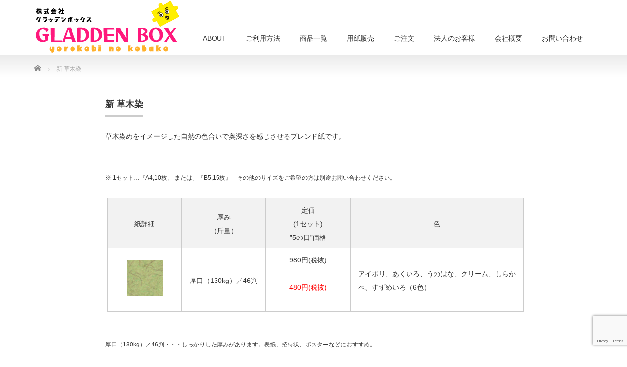

--- FILE ---
content_type: text/html; charset=UTF-8
request_url: https://gladdenbox.com/paper-2/s-kusaki/
body_size: 15113
content:
<!DOCTYPE html PUBLIC "-//W3C//DTD XHTML 1.1//EN" "http://www.w3.org/TR/xhtml11/DTD/xhtml11.dtd">
<!--[if lt IE 9]><html xmlns="http://www.w3.org/1999/xhtml" class="ie"><![endif]-->
<!--[if (gt IE 9)|!(IE)]><!--><html xmlns="http://www.w3.org/1999/xhtml"><!--<![endif]-->
<head profile="http://gmpg.org/xfn/11">
<meta http-equiv="Content-Type" content="text/html; charset=UTF-8" />
<meta http-equiv="X-UA-Compatible" content="IE=edge,chrome=1" />
<meta name="viewport" content="width=device-width" />
<title>新 草木染| 特殊紙のご発注| GLADDEN BOX</title>
<meta name="description" content="草木染めをイメージした自然の色合いで奥深さを感じさせるブレンド紙です。 " />
<link rel="alternate" type="application/rss+xml" title="株式会社 グラッデンボックス | 大阪 | 小ロット | オリジナルグッズ・ノベルティ・記念品・持ち込み品・印刷代行 RSS Feed" href="https://gladdenbox.com/feed/" />
<link rel="alternate" type="application/atom+xml" title="株式会社 グラッデンボックス | 大阪 | 小ロット | オリジナルグッズ・ノベルティ・記念品・持ち込み品・印刷代行 Atom Feed" href="https://gladdenbox.com/feed/atom/" />
<link rel="pingback" href="https://gladdenbox.com/xmlrpc.php" />


<meta name='robots' content='max-image-preview:large' />
<link rel='dns-prefetch' href='//webfonts.sakura.ne.jp' />
<link rel='dns-prefetch' href='//ajax.googleapis.com' />
<link rel='dns-prefetch' href='//www.googletagmanager.com' />
<link rel='dns-prefetch' href='//maxcdn.bootstrapcdn.com' />
<link rel="alternate" title="oEmbed (JSON)" type="application/json+oembed" href="https://gladdenbox.com/wp-json/oembed/1.0/embed?url=https%3A%2F%2Fgladdenbox.com%2Fpaper-2%2Fs-kusaki%2F" />
<link rel="alternate" title="oEmbed (XML)" type="text/xml+oembed" href="https://gladdenbox.com/wp-json/oembed/1.0/embed?url=https%3A%2F%2Fgladdenbox.com%2Fpaper-2%2Fs-kusaki%2F&#038;format=xml" />
<style id='wp-img-auto-sizes-contain-inline-css' type='text/css'>
img:is([sizes=auto i],[sizes^="auto," i]){contain-intrinsic-size:3000px 1500px}
/*# sourceURL=wp-img-auto-sizes-contain-inline-css */
</style>
<style id='wp-emoji-styles-inline-css' type='text/css'>

	img.wp-smiley, img.emoji {
		display: inline !important;
		border: none !important;
		box-shadow: none !important;
		height: 1em !important;
		width: 1em !important;
		margin: 0 0.07em !important;
		vertical-align: -0.1em !important;
		background: none !important;
		padding: 0 !important;
	}
/*# sourceURL=wp-emoji-styles-inline-css */
</style>
<link rel='stylesheet' id='wp-block-library-css' href='https://gladdenbox.com/wp-includes/css/dist/block-library/style.min.css' type='text/css' media='all' />
<style id='wp-block-library-inline-css' type='text/css'>
/* VK Color Palettes */

/*# sourceURL=wp-block-library-inline-css */
</style><style id='global-styles-inline-css' type='text/css'>
:root{--wp--preset--aspect-ratio--square: 1;--wp--preset--aspect-ratio--4-3: 4/3;--wp--preset--aspect-ratio--3-4: 3/4;--wp--preset--aspect-ratio--3-2: 3/2;--wp--preset--aspect-ratio--2-3: 2/3;--wp--preset--aspect-ratio--16-9: 16/9;--wp--preset--aspect-ratio--9-16: 9/16;--wp--preset--color--black: #000000;--wp--preset--color--cyan-bluish-gray: #abb8c3;--wp--preset--color--white: #ffffff;--wp--preset--color--pale-pink: #f78da7;--wp--preset--color--vivid-red: #cf2e2e;--wp--preset--color--luminous-vivid-orange: #ff6900;--wp--preset--color--luminous-vivid-amber: #fcb900;--wp--preset--color--light-green-cyan: #7bdcb5;--wp--preset--color--vivid-green-cyan: #00d084;--wp--preset--color--pale-cyan-blue: #8ed1fc;--wp--preset--color--vivid-cyan-blue: #0693e3;--wp--preset--color--vivid-purple: #9b51e0;--wp--preset--gradient--vivid-cyan-blue-to-vivid-purple: linear-gradient(135deg,rgb(6,147,227) 0%,rgb(155,81,224) 100%);--wp--preset--gradient--light-green-cyan-to-vivid-green-cyan: linear-gradient(135deg,rgb(122,220,180) 0%,rgb(0,208,130) 100%);--wp--preset--gradient--luminous-vivid-amber-to-luminous-vivid-orange: linear-gradient(135deg,rgb(252,185,0) 0%,rgb(255,105,0) 100%);--wp--preset--gradient--luminous-vivid-orange-to-vivid-red: linear-gradient(135deg,rgb(255,105,0) 0%,rgb(207,46,46) 100%);--wp--preset--gradient--very-light-gray-to-cyan-bluish-gray: linear-gradient(135deg,rgb(238,238,238) 0%,rgb(169,184,195) 100%);--wp--preset--gradient--cool-to-warm-spectrum: linear-gradient(135deg,rgb(74,234,220) 0%,rgb(151,120,209) 20%,rgb(207,42,186) 40%,rgb(238,44,130) 60%,rgb(251,105,98) 80%,rgb(254,248,76) 100%);--wp--preset--gradient--blush-light-purple: linear-gradient(135deg,rgb(255,206,236) 0%,rgb(152,150,240) 100%);--wp--preset--gradient--blush-bordeaux: linear-gradient(135deg,rgb(254,205,165) 0%,rgb(254,45,45) 50%,rgb(107,0,62) 100%);--wp--preset--gradient--luminous-dusk: linear-gradient(135deg,rgb(255,203,112) 0%,rgb(199,81,192) 50%,rgb(65,88,208) 100%);--wp--preset--gradient--pale-ocean: linear-gradient(135deg,rgb(255,245,203) 0%,rgb(182,227,212) 50%,rgb(51,167,181) 100%);--wp--preset--gradient--electric-grass: linear-gradient(135deg,rgb(202,248,128) 0%,rgb(113,206,126) 100%);--wp--preset--gradient--midnight: linear-gradient(135deg,rgb(2,3,129) 0%,rgb(40,116,252) 100%);--wp--preset--font-size--small: 13px;--wp--preset--font-size--medium: 20px;--wp--preset--font-size--large: 36px;--wp--preset--font-size--x-large: 42px;--wp--preset--spacing--20: 0.44rem;--wp--preset--spacing--30: 0.67rem;--wp--preset--spacing--40: 1rem;--wp--preset--spacing--50: 1.5rem;--wp--preset--spacing--60: 2.25rem;--wp--preset--spacing--70: 3.38rem;--wp--preset--spacing--80: 5.06rem;--wp--preset--shadow--natural: 6px 6px 9px rgba(0, 0, 0, 0.2);--wp--preset--shadow--deep: 12px 12px 50px rgba(0, 0, 0, 0.4);--wp--preset--shadow--sharp: 6px 6px 0px rgba(0, 0, 0, 0.2);--wp--preset--shadow--outlined: 6px 6px 0px -3px rgb(255, 255, 255), 6px 6px rgb(0, 0, 0);--wp--preset--shadow--crisp: 6px 6px 0px rgb(0, 0, 0);}:where(.is-layout-flex){gap: 0.5em;}:where(.is-layout-grid){gap: 0.5em;}body .is-layout-flex{display: flex;}.is-layout-flex{flex-wrap: wrap;align-items: center;}.is-layout-flex > :is(*, div){margin: 0;}body .is-layout-grid{display: grid;}.is-layout-grid > :is(*, div){margin: 0;}:where(.wp-block-columns.is-layout-flex){gap: 2em;}:where(.wp-block-columns.is-layout-grid){gap: 2em;}:where(.wp-block-post-template.is-layout-flex){gap: 1.25em;}:where(.wp-block-post-template.is-layout-grid){gap: 1.25em;}.has-black-color{color: var(--wp--preset--color--black) !important;}.has-cyan-bluish-gray-color{color: var(--wp--preset--color--cyan-bluish-gray) !important;}.has-white-color{color: var(--wp--preset--color--white) !important;}.has-pale-pink-color{color: var(--wp--preset--color--pale-pink) !important;}.has-vivid-red-color{color: var(--wp--preset--color--vivid-red) !important;}.has-luminous-vivid-orange-color{color: var(--wp--preset--color--luminous-vivid-orange) !important;}.has-luminous-vivid-amber-color{color: var(--wp--preset--color--luminous-vivid-amber) !important;}.has-light-green-cyan-color{color: var(--wp--preset--color--light-green-cyan) !important;}.has-vivid-green-cyan-color{color: var(--wp--preset--color--vivid-green-cyan) !important;}.has-pale-cyan-blue-color{color: var(--wp--preset--color--pale-cyan-blue) !important;}.has-vivid-cyan-blue-color{color: var(--wp--preset--color--vivid-cyan-blue) !important;}.has-vivid-purple-color{color: var(--wp--preset--color--vivid-purple) !important;}.has-black-background-color{background-color: var(--wp--preset--color--black) !important;}.has-cyan-bluish-gray-background-color{background-color: var(--wp--preset--color--cyan-bluish-gray) !important;}.has-white-background-color{background-color: var(--wp--preset--color--white) !important;}.has-pale-pink-background-color{background-color: var(--wp--preset--color--pale-pink) !important;}.has-vivid-red-background-color{background-color: var(--wp--preset--color--vivid-red) !important;}.has-luminous-vivid-orange-background-color{background-color: var(--wp--preset--color--luminous-vivid-orange) !important;}.has-luminous-vivid-amber-background-color{background-color: var(--wp--preset--color--luminous-vivid-amber) !important;}.has-light-green-cyan-background-color{background-color: var(--wp--preset--color--light-green-cyan) !important;}.has-vivid-green-cyan-background-color{background-color: var(--wp--preset--color--vivid-green-cyan) !important;}.has-pale-cyan-blue-background-color{background-color: var(--wp--preset--color--pale-cyan-blue) !important;}.has-vivid-cyan-blue-background-color{background-color: var(--wp--preset--color--vivid-cyan-blue) !important;}.has-vivid-purple-background-color{background-color: var(--wp--preset--color--vivid-purple) !important;}.has-black-border-color{border-color: var(--wp--preset--color--black) !important;}.has-cyan-bluish-gray-border-color{border-color: var(--wp--preset--color--cyan-bluish-gray) !important;}.has-white-border-color{border-color: var(--wp--preset--color--white) !important;}.has-pale-pink-border-color{border-color: var(--wp--preset--color--pale-pink) !important;}.has-vivid-red-border-color{border-color: var(--wp--preset--color--vivid-red) !important;}.has-luminous-vivid-orange-border-color{border-color: var(--wp--preset--color--luminous-vivid-orange) !important;}.has-luminous-vivid-amber-border-color{border-color: var(--wp--preset--color--luminous-vivid-amber) !important;}.has-light-green-cyan-border-color{border-color: var(--wp--preset--color--light-green-cyan) !important;}.has-vivid-green-cyan-border-color{border-color: var(--wp--preset--color--vivid-green-cyan) !important;}.has-pale-cyan-blue-border-color{border-color: var(--wp--preset--color--pale-cyan-blue) !important;}.has-vivid-cyan-blue-border-color{border-color: var(--wp--preset--color--vivid-cyan-blue) !important;}.has-vivid-purple-border-color{border-color: var(--wp--preset--color--vivid-purple) !important;}.has-vivid-cyan-blue-to-vivid-purple-gradient-background{background: var(--wp--preset--gradient--vivid-cyan-blue-to-vivid-purple) !important;}.has-light-green-cyan-to-vivid-green-cyan-gradient-background{background: var(--wp--preset--gradient--light-green-cyan-to-vivid-green-cyan) !important;}.has-luminous-vivid-amber-to-luminous-vivid-orange-gradient-background{background: var(--wp--preset--gradient--luminous-vivid-amber-to-luminous-vivid-orange) !important;}.has-luminous-vivid-orange-to-vivid-red-gradient-background{background: var(--wp--preset--gradient--luminous-vivid-orange-to-vivid-red) !important;}.has-very-light-gray-to-cyan-bluish-gray-gradient-background{background: var(--wp--preset--gradient--very-light-gray-to-cyan-bluish-gray) !important;}.has-cool-to-warm-spectrum-gradient-background{background: var(--wp--preset--gradient--cool-to-warm-spectrum) !important;}.has-blush-light-purple-gradient-background{background: var(--wp--preset--gradient--blush-light-purple) !important;}.has-blush-bordeaux-gradient-background{background: var(--wp--preset--gradient--blush-bordeaux) !important;}.has-luminous-dusk-gradient-background{background: var(--wp--preset--gradient--luminous-dusk) !important;}.has-pale-ocean-gradient-background{background: var(--wp--preset--gradient--pale-ocean) !important;}.has-electric-grass-gradient-background{background: var(--wp--preset--gradient--electric-grass) !important;}.has-midnight-gradient-background{background: var(--wp--preset--gradient--midnight) !important;}.has-small-font-size{font-size: var(--wp--preset--font-size--small) !important;}.has-medium-font-size{font-size: var(--wp--preset--font-size--medium) !important;}.has-large-font-size{font-size: var(--wp--preset--font-size--large) !important;}.has-x-large-font-size{font-size: var(--wp--preset--font-size--x-large) !important;}
/*# sourceURL=global-styles-inline-css */
</style>

<style id='classic-theme-styles-inline-css' type='text/css'>
/*! This file is auto-generated */
.wp-block-button__link{color:#fff;background-color:#32373c;border-radius:9999px;box-shadow:none;text-decoration:none;padding:calc(.667em + 2px) calc(1.333em + 2px);font-size:1.125em}.wp-block-file__button{background:#32373c;color:#fff;text-decoration:none}
/*# sourceURL=/wp-includes/css/classic-themes.min.css */
</style>
<link rel='stylesheet' id='vk-components-style-css' href='https://gladdenbox.com/wp-content/plugins/vk-blocks/vendor/vektor-inc/vk-component/src//assets/css/vk-components.css' type='text/css' media='all' />
<link rel='stylesheet' id='biz-cal-style-css' href='https://gladdenbox.com/wp-content/plugins/biz-calendar/biz-cal.css' type='text/css' media='all' />
<link rel='stylesheet' id='contact-form-7-css' href='https://gladdenbox.com/wp-content/plugins/contact-form-7/includes/css/styles.css' type='text/css' media='all' />
<link rel='stylesheet' id='jquery-ui-theme-css' href='https://ajax.googleapis.com/ajax/libs/jqueryui/1.11.4/themes/smoothness/jquery-ui.min.css' type='text/css' media='all' />
<link rel='stylesheet' id='jquery-ui-timepicker-css' href='https://gladdenbox.com/wp-content/plugins/contact-form-7-datepicker/js/jquery-ui-timepicker/jquery-ui-timepicker-addon.min.css' type='text/css' media='all' />
<link rel='stylesheet' id='contact-form-7-confirm-css' href='https://gladdenbox.com/wp-content/plugins/contact-form-7-add-confirm/includes/css/styles.css' type='text/css' media='all' />
<link rel='stylesheet' id='wpdm-fonticon-css' href='https://gladdenbox.com/wp-content/plugins/download-manager/assets/wpdm-iconfont/css/wpdm-icons.css' type='text/css' media='all' />
<link rel='stylesheet' id='wpdm-front-css' href='https://gladdenbox.com/wp-content/plugins/download-manager/assets/css/front.min.css' type='text/css' media='all' />
<link rel='stylesheet' id='foobox-free-min-css' href='https://gladdenbox.com/wp-content/plugins/foobox-image-lightbox/free/css/foobox.free.min.css' type='text/css' media='all' />
<link rel='stylesheet' id='sow-slider-slider-css' href='https://gladdenbox.com/wp-content/plugins/so-widgets-bundle/css/slider/slider.css' type='text/css' media='all' />
<link rel='stylesheet' id='sow-slider-default-6d39609536fd-css' href='https://gladdenbox.com/wp-content/uploads/siteorigin-widgets/sow-slider-default-6d39609536fd.css' type='text/css' media='all' />
<link rel='stylesheet' id='wpsbc-style-css' href='https://gladdenbox.com/wp-content/plugins/wp-simple-booking-calendar/assets/css/style-front-end.min.css' type='text/css' media='all' />
<link rel='stylesheet' id='dashicons-css' href='https://gladdenbox.com/wp-includes/css/dashicons.min.css' type='text/css' media='all' />
<link rel='stylesheet' id='cff-css' href='https://gladdenbox.com/wp-content/plugins/custom-facebook-feed/assets/css/cff-style.min.css' type='text/css' media='all' />
<link rel='stylesheet' id='sb-font-awesome-css' href='https://maxcdn.bootstrapcdn.com/font-awesome/4.7.0/css/font-awesome.min.css' type='text/css' media='all' />
<link rel='stylesheet' id='vk-swiper-style-css' href='https://gladdenbox.com/wp-content/plugins/vk-blocks/vendor/vektor-inc/vk-swiper/src/assets/css/swiper-bundle.min.css' type='text/css' media='all' />
<link rel='stylesheet' id='vkblocks-bootstrap-css' href='https://gladdenbox.com/wp-content/plugins/vk-blocks/build/bootstrap_vk_using.css' type='text/css' media='all' />
<link rel='stylesheet' id='vk-blocks-build-css-css' href='https://gladdenbox.com/wp-content/plugins/vk-blocks/build/block-build.css' type='text/css' media='all' />
<style id='vk-blocks-build-css-inline-css' type='text/css'>
:root { --vk-size-text: 16px; /* --vk-color-primary is deprecated. */ --vk-color-primary:#337ab7; }

	:root {
		--vk_image-mask-circle: url(https://gladdenbox.com/wp-content/plugins/vk-blocks/inc/vk-blocks/images/circle.svg);
		--vk_image-mask-wave01: url(https://gladdenbox.com/wp-content/plugins/vk-blocks/inc/vk-blocks/images/wave01.svg);
		--vk_image-mask-wave02: url(https://gladdenbox.com/wp-content/plugins/vk-blocks/inc/vk-blocks/images/wave02.svg);
		--vk_image-mask-wave03: url(https://gladdenbox.com/wp-content/plugins/vk-blocks/inc/vk-blocks/images/wave03.svg);
		--vk_image-mask-wave04: url(https://gladdenbox.com/wp-content/plugins/vk-blocks/inc/vk-blocks/images/wave04.svg);
	}
	

	:root {

		--vk-balloon-border-width:1px;

		--vk-balloon-speech-offset:-12px;
	}
	

	:root {
		--vk_flow-arrow: url(https://gladdenbox.com/wp-content/plugins/vk-blocks/inc/vk-blocks/images/arrow_bottom.svg);
	}
	
/*# sourceURL=vk-blocks-build-css-inline-css */
</style>
<link rel='stylesheet' id='vk-font-awesome-css' href='https://gladdenbox.com/wp-content/plugins/vk-blocks/vendor/vektor-inc/font-awesome-versions/src/font-awesome/css/all.min.css' type='text/css' media='all' />
<link rel='stylesheet' id='taxopress-frontend-css-css' href='https://gladdenbox.com/wp-content/plugins/simple-tags/assets/frontend/css/frontend.css' type='text/css' media='all' />
<!--n2css--><!--n2js--><script type="text/javascript" src="https://gladdenbox.com/wp-includes/js/jquery/jquery.min.js" id="jquery-core-js"></script>
<script type="text/javascript" src="https://gladdenbox.com/wp-includes/js/jquery/jquery-migrate.min.js" id="jquery-migrate-js"></script>
<script type="text/javascript" src="//webfonts.sakura.ne.jp/js/sakurav3.js?fadein=0" id="typesquare_std-js"></script>
<script type="text/javascript" id="biz-cal-script-js-extra">
/* <![CDATA[ */
var bizcalOptions = {"holiday_title":"\u5b9a\u4f11\u65e5","sun":"on","sat":"on","holiday":"on","temp_holidays":"2018-03-21\r\n","temp_weekdays":"","eventday_title":"\u30b4\u30fc\u30b4\u30fc5\u306e\u65e5\u30ad\u30e3\u30f3\u30da\u30fc\u30f3\uff01","eventday_url":"http://gladdenbox.com/wp/paper-2","eventdays":"2018-03-05\r\n2018-03-15\r\n2018-03-25\r\n2018-04-05\r\n2018-04-15\r\n2018-04-25\r\n2018-05-05\r\n2018-05-15\r\n2018-05-25\r\n2018-06-05\r\n2018-06-15\r\n2018-06-25\r\n2018-07-05\r\n2018-07-15\r\n2018-07-25\r\n2018-08-05\r\n2018-08-15\r\n2018-08-25\r\n2018-09-05\r\n2018-09-15\r\n2018-09-25\r\n2018-10-05\r\n2018-10-15\r\n2018-10-25\r\n2018-11-05\r\n2018-11-15\r\n2018-11-25\r\n2018-12-05\r\n2018-12-15\r\n2018-12-25","month_limit":"\u5e74\u5185","nextmonthlimit":"12","prevmonthlimit":"12","plugindir":"https://gladdenbox.com/wp-content/plugins/biz-calendar/","national_holiday":""};
//# sourceURL=biz-cal-script-js-extra
/* ]]> */
</script>
<script type="text/javascript" src="https://gladdenbox.com/wp-content/plugins/biz-calendar/calendar.js" id="biz-cal-script-js"></script>
<script type="text/javascript" src="https://gladdenbox.com/wp-content/plugins/download-manager/assets/js/wpdm.min.js" id="wpdm-frontend-js-js"></script>
<script type="text/javascript" id="wpdm-frontjs-js-extra">
/* <![CDATA[ */
var wpdm_url = {"home":"https://gladdenbox.com/","site":"https://gladdenbox.com/","ajax":"https://gladdenbox.com/wp-admin/admin-ajax.php"};
var wpdm_js = {"spinner":"\u003Ci class=\"wpdm-icon wpdm-sun wpdm-spin\"\u003E\u003C/i\u003E","client_id":"0dd2b960d0f801f184ff0de7f1a88d55"};
var wpdm_strings = {"pass_var":"\u30d1\u30b9\u30ef\u30fc\u30c9\u78ba\u8a8d\u5b8c\u4e86 !","pass_var_q":"\u30c0\u30a6\u30f3\u30ed\u30fc\u30c9\u3092\u958b\u59cb\u3059\u308b\u306b\u306f\u3001\u6b21\u306e\u30dc\u30bf\u30f3\u3092\u30af\u30ea\u30c3\u30af\u3057\u3066\u304f\u3060\u3055\u3044\u3002","start_dl":"\u30c0\u30a6\u30f3\u30ed\u30fc\u30c9\u958b\u59cb"};
//# sourceURL=wpdm-frontjs-js-extra
/* ]]> */
</script>
<script type="text/javascript" src="https://gladdenbox.com/wp-content/plugins/download-manager/assets/js/front.min.js" id="wpdm-frontjs-js"></script>
<script type="text/javascript" src="https://gladdenbox.com/wp-content/plugins/so-widgets-bundle/js/jquery.cycle.min.js" id="sow-slider-slider-cycle2-js"></script>
<script type="text/javascript" id="sow-slider-slider-js-extra">
/* <![CDATA[ */
var sowb_slider_allowed_protocols = ["http","https","ftp","ftps","mailto","news","irc","irc6","ircs","gopher","nntp","feed","telnet","mms","rtsp","sms","svn","tel","fax","xmpp","webcal","urn","data","skype","steam"];
//# sourceURL=sow-slider-slider-js-extra
/* ]]> */
</script>
<script type="text/javascript" src="https://gladdenbox.com/wp-content/plugins/so-widgets-bundle/js/slider/jquery.slider.min.js" id="sow-slider-slider-js"></script>
<script type="text/javascript" src="https://gladdenbox.com/wp-content/plugins/simple-tags/assets/frontend/js/frontend.js" id="taxopress-frontend-js-js"></script>
<script type="text/javascript" id="foobox-free-min-js-before">
/* <![CDATA[ */
/* Run FooBox FREE (v2.7.35) */
var FOOBOX = window.FOOBOX = {
	ready: true,
	disableOthers: false,
	o: {wordpress: { enabled: true }, countMessage:'image %index of %total', captions: { dataTitle: ["captionTitle","title"], dataDesc: ["captionDesc","description"] }, rel: '', excludes:'.fbx-link,.nofoobox,.nolightbox,a[href*="pinterest.com/pin/create/button/"]', affiliate : { enabled: false }},
	selectors: [
		".foogallery-container.foogallery-lightbox-foobox", ".foogallery-container.foogallery-lightbox-foobox-free", ".gallery", ".wp-block-gallery", ".wp-caption", ".wp-block-image", "a:has(img[class*=wp-image-])", ".foobox"
	],
	pre: function( $ ){
		// Custom JavaScript (Pre)
		
	},
	post: function( $ ){
		// Custom JavaScript (Post)
		
		// Custom Captions Code
		
	},
	custom: function( $ ){
		// Custom Extra JS
		
	}
};
//# sourceURL=foobox-free-min-js-before
/* ]]> */
</script>
<script type="text/javascript" src="https://gladdenbox.com/wp-content/plugins/foobox-image-lightbox/free/js/foobox.free.min.js" id="foobox-free-min-js"></script>

<!-- Site Kit によって追加された Google タグ（gtag.js）スニペット -->
<!-- Google アナリティクス スニペット (Site Kit が追加) -->
<script type="text/javascript" src="https://www.googletagmanager.com/gtag/js?id=GT-MQRZ9QMZ" id="google_gtagjs-js" async></script>
<script type="text/javascript" id="google_gtagjs-js-after">
/* <![CDATA[ */
window.dataLayer = window.dataLayer || [];function gtag(){dataLayer.push(arguments);}
gtag("set","linker",{"domains":["gladdenbox.com"]});
gtag("js", new Date());
gtag("set", "developer_id.dZTNiMT", true);
gtag("config", "GT-MQRZ9QMZ");
 window._googlesitekit = window._googlesitekit || {}; window._googlesitekit.throttledEvents = []; window._googlesitekit.gtagEvent = (name, data) => { var key = JSON.stringify( { name, data } ); if ( !! window._googlesitekit.throttledEvents[ key ] ) { return; } window._googlesitekit.throttledEvents[ key ] = true; setTimeout( () => { delete window._googlesitekit.throttledEvents[ key ]; }, 5 ); gtag( "event", name, { ...data, event_source: "site-kit" } ); }; 
//# sourceURL=google_gtagjs-js-after
/* ]]> */
</script>
<link rel="https://api.w.org/" href="https://gladdenbox.com/wp-json/" /><link rel="alternate" title="JSON" type="application/json" href="https://gladdenbox.com/wp-json/wp/v2/pages/1977" /><link rel="canonical" href="https://gladdenbox.com/paper-2/s-kusaki/" />
<link rel='shortlink' href='https://gladdenbox.com/?p=1977' />
<meta name="generator" content="Site Kit by Google 1.170.0" /><style type="text/css">a.st_tag, a.internal_tag, .st_tag, .internal_tag { text-decoration: underline !important; }</style><style type="text/css"></style><link rel="icon" href="https://gladdenbox.com/wp-content/uploads/gb_make/sozai/sub-img/cropped-ox-32x32.jpg" sizes="32x32" />
<link rel="icon" href="https://gladdenbox.com/wp-content/uploads/gb_make/sozai/sub-img/cropped-ox-192x192.jpg" sizes="192x192" />
<link rel="apple-touch-icon" href="https://gladdenbox.com/wp-content/uploads/gb_make/sozai/sub-img/cropped-ox-180x180.jpg" />
<meta name="msapplication-TileImage" content="https://gladdenbox.com/wp-content/uploads/gb_make/sozai/sub-img/cropped-ox-270x270.jpg" />
		<style type="text/css" id="wp-custom-css">
			・PC表示時
#logo_image {
top: 25px; left: 5px;
}
・モバイル表示時
#logo_image_mobile {
height: 70px; padding-left: 15px;
}

#related_post {display:none;}

/* Contact Form 7カスタマイズ */
.inquiry th {
 text-align: left;
 font-size: 14px;
 color: #444;
 padding-right: 5px;
 width: 30%;
 background:#f7f7f7;
 border: solid 1px #d7d7d7;
}
.inquiry td {
    font-size: 13px;
border: solid 1px #d7d7d7;
}
/* 必須の調整 */
.haveto {
   font-size: 7pt;
   padding: 5px;
   background: #ff9393;
   color: #fff;
   border-radius: 2px;
   margin-right: 2px;
}
/* 任意の調整 */
.any {
   font-size: 7pt;
   padding: 5px;
   background: #93c9ff;
   color: #fff;
   border-radius: 2px;
   margin-right: 2px;
}
/* ラジオボタンを縦並び指定 */
.verticallist .wpcf7-list-item {
 display: block;
}
/* 送信ボタンのデザイン変更 */
.soushinbtn{
padding:20px!important;
width:40%;
 background: #ffaa56!important;
color: #fff;
 font-size: 18px!important;
 border-radius: 2px!important;}
.soushinbtn:hover{
background:#fff!important;
color:#ff870f;
border:2px solid #ffa042;
}




/* スマホContact Form 7カスタマイズ */
@media screen and (max-width: 700px) {
.inquiry th, .inquiry td {
display:block;
width: 100%!important;
border-top: none!important;
}
.inquiry tr:first-child th {
border-top: 1px solid #d7d7d7!important;
}
.soushinbtn{
width:80%!important;
}}

.wpcf7c-conf {
    background-color: #FFF5EE; /* 背景色 */
    color: black; /* 文字色 */
    border: 3px solid #FFEFF2; /* 周りの線: 太さ　線種 線の色 */
}

		</style>
		<meta name="generator" content="WordPress Download Manager 3.3.43" />
                <style>
        /* WPDM Link Template Styles */        </style>
                <style>

            :root {
                --color-primary: #4a8eff;
                --color-primary-rgb: 74, 142, 255;
                --color-primary-hover: #5998ff;
                --color-primary-active: #3281ff;
                --clr-sec: #6c757d;
                --clr-sec-rgb: 108, 117, 125;
                --clr-sec-hover: #6c757d;
                --clr-sec-active: #6c757d;
                --color-secondary: #6c757d;
                --color-secondary-rgb: 108, 117, 125;
                --color-secondary-hover: #6c757d;
                --color-secondary-active: #6c757d;
                --color-success: #018e11;
                --color-success-rgb: 1, 142, 17;
                --color-success-hover: #0aad01;
                --color-success-active: #0c8c01;
                --color-info: #2CA8FF;
                --color-info-rgb: 44, 168, 255;
                --color-info-hover: #2CA8FF;
                --color-info-active: #2CA8FF;
                --color-warning: #FFB236;
                --color-warning-rgb: 255, 178, 54;
                --color-warning-hover: #FFB236;
                --color-warning-active: #FFB236;
                --color-danger: #ff5062;
                --color-danger-rgb: 255, 80, 98;
                --color-danger-hover: #ff5062;
                --color-danger-active: #ff5062;
                --color-green: #30b570;
                --color-blue: #0073ff;
                --color-purple: #8557D3;
                --color-red: #ff5062;
                --color-muted: rgba(69, 89, 122, 0.6);
                --wpdm-font: "Sen", -apple-system, BlinkMacSystemFont, "Segoe UI", Roboto, Helvetica, Arial, sans-serif, "Apple Color Emoji", "Segoe UI Emoji", "Segoe UI Symbol";
            }

            .wpdm-download-link.btn.btn-primary {
                border-radius: 4px;
            }


        </style>
        
<link rel="stylesheet" href="https://gladdenbox.com/wp-content/themes/25.07.24_precious_tcd019/style.css?ver=4.1.2" type="text/css" />
<link rel="stylesheet" href="https://gladdenbox.com/wp-content/themes/25.07.24_precious_tcd019/comment-style.css?ver=4.1.2" type="text/css" />

<link rel="stylesheet" media="screen and (min-width:771px)" href="https://gladdenbox.com/wp-content/themes/25.07.24_precious_tcd019/style_pc.css?ver=4.1.2" type="text/css" />
<link rel="stylesheet" media="screen and (max-width:770px)" href="https://gladdenbox.com/wp-content/themes/25.07.24_precious_tcd019/style_sp.css?ver=4.1.2" type="text/css" />
<link rel="stylesheet" media="screen and (max-width:770px)" href="https://gladdenbox.com/wp-content/themes/25.07.24_precious_tcd019/footer-bar/footer-bar.css?ver=?ver=4.1.2">

<link rel="stylesheet" href="https://gladdenbox.com/wp-content/themes/25.07.24_precious_tcd019/japanese.css?ver=4.1.2" type="text/css" />

<script type="text/javascript" src="https://gladdenbox.com/wp-content/themes/25.07.24_precious_tcd019/js/jscript.js?ver=4.1.2"></script>
<script type="text/javascript" src="https://gladdenbox.com/wp-content/themes/25.07.24_precious_tcd019/js/scroll.js?ver=4.1.2"></script>
<script type="text/javascript" src="https://gladdenbox.com/wp-content/themes/25.07.24_precious_tcd019/js/comment.js?ver=4.1.2"></script>
<script type="text/javascript" src="https://gladdenbox.com/wp-content/themes/25.07.24_precious_tcd019/js/rollover.js?ver=4.1.2"></script>
<!--[if lt IE 9]>
<link id="stylesheet" rel="stylesheet" href="https://gladdenbox.com/wp-content/themes/25.07.24_precious_tcd019/style_pc.css?ver=4.1.2" type="text/css" />
<script type="text/javascript" src="https://gladdenbox.com/wp-content/themes/25.07.24_precious_tcd019/js/ie.js?ver=4.1.2"></script>
<link rel="stylesheet" href="https://gladdenbox.com/wp-content/themes/25.07.24_precious_tcd019/ie.css" type="text/css" />
<![endif]-->

<style type="text/css">
body { font-size:14px; }

a:hover { color:#D90F74; }

.page_navi a:hover, #post_pagination a:hover, #wp-calendar td a:hover, .pc #return_top:hover,
 #wp-calendar #prev a:hover, #wp-calendar #next a:hover, #footer #wp-calendar td a:hover, .widget_search #search-btn input:hover, .widget_search #searchsubmit:hover, .tcdw_category_list_widget a:hover, .tcdw_news_list_widget .month, .tcd_menu_widget a:hover, .tcd_menu_widget li.current-menu-item a, #submit_comment:hover, .google_search #search_button:hover
  { background-color:#D90F74; }

#guest_info input:focus, #comment_textarea textarea:focus
  { border-color:#D90F74; }

.post a, .custom-html-widget a { color:#00A2D9; }
.post a:hover, .custom-html-widget a:hover { color:#75DCFF; }



</style>


</head>
<body class="wp-singular page-template page-template-page-noside-short page-template-page-noside-short-php page page-id-1977 page-child parent-pageid-1321 wp-theme-250724_precious_tcd019 do-etfw fa_v7_css vk-blocks">

 <div id="header_wrap">
  <div id="header" class="clearfix">

   <!-- logo -->
       <h1 id="logo_image"><a href="https://gladdenbox.com" title="株式会社 グラッデンボックス | 大阪 | 小ロット | オリジナルグッズ・ノベルティ・記念品・持ち込み品・印刷代行"><img src="https://gladdenbox.com/wp-content/uploads/title6.png" alt="株式会社 グラッデンボックス | 大阪 | 小ロット | オリジナルグッズ・ノベルティ・記念品・持ち込み品・印刷代行" title="株式会社 グラッデンボックス | 大阪 | 小ロット | オリジナルグッズ・ノベルティ・記念品・持ち込み品・印刷代行" /></a></h1>
       
   <!-- global menu -->
   <a href="#" class="menu_button"></a>
   <div id="global_menu" class="clearfix">
    <ul id="menu-main-menu" class="menu"><li id="menu-item-1228" class="menu-item menu-item-type-post_type menu-item-object-page menu-item-has-children menu-item-1228"><a href="https://gladdenbox.com/about/">ABOUT</a>
<ul class="sub-menu">
	<li id="menu-item-1229" class="menu-item menu-item-type-post_type menu-item-object-page menu-item-1229"><a href="https://gladdenbox.com/gijyutu/">グラッデンで出来る事</a></li>
</ul>
</li>
<li id="menu-item-1230" class="menu-item menu-item-type-post_type menu-item-object-page menu-item-has-children menu-item-1230"><a href="https://gladdenbox.com/use/">ご利用方法</a>
<ul class="sub-menu">
	<li id="menu-item-1234" class="menu-item menu-item-type-post_type menu-item-object-page menu-item-1234"><a href="https://gladdenbox.com/sakusei/">原稿作成／入稿方法</a></li>
	<li id="menu-item-1227" class="menu-item menu-item-type-post_type menu-item-object-page menu-item-1227"><a href="https://gladdenbox.com/faq/">FAQ</a></li>
</ul>
</li>
<li id="menu-item-1888" class="menu-item menu-item-type-custom menu-item-object-custom menu-item-1888"><a href="http://gladdenbox.com/blog/product/">商品一覧</a></li>
<li id="menu-item-1832" class="menu-item menu-item-type-post_type menu-item-object-page current-page-ancestor menu-item-1832"><a href="https://gladdenbox.com/paper-2/">用紙販売</a></li>
<li id="menu-item-1231" class="menu-item menu-item-type-post_type menu-item-object-page menu-item-has-children menu-item-1231"><a href="https://gladdenbox.com/order/">ご注文</a>
<ul class="sub-menu">
	<li id="menu-item-1238" class="menu-item menu-item-type-post_type menu-item-object-page menu-item-1238"><a href="https://gladdenbox.com/omakase/">データ作成サービス</a></li>
	<li id="menu-item-1239" class="menu-item menu-item-type-post_type menu-item-object-page menu-item-1239"><a href="https://gladdenbox.com/lets/">テスト印刷サービス「Let&#8217;s」</a></li>
</ul>
</li>
<li id="menu-item-1235" class="menu-item menu-item-type-post_type menu-item-object-page menu-item-1235"><a href="https://gladdenbox.com/houjin/">法人のお客様</a></li>
<li id="menu-item-1232" class="menu-item menu-item-type-post_type menu-item-object-page menu-item-has-children menu-item-1232"><a href="https://gladdenbox.com/company/">会社概要</a>
<ul class="sub-menu">
	<li id="menu-item-1233" class="menu-item menu-item-type-post_type menu-item-object-page menu-item-1233"><a href="https://gladdenbox.com/kiyaku/">利用規約</a></li>
	<li id="menu-item-1236" class="menu-item menu-item-type-post_type menu-item-object-page menu-item-1236"><a href="https://gladdenbox.com/torihikihou/">特定商取引法</a></li>
</ul>
</li>
<li id="menu-item-1226" class="menu-item menu-item-type-post_type menu-item-object-page menu-item-1226"><a href="https://gladdenbox.com/mai/">お問い合わせ</a></li>
</ul>   </div>

  </div><!-- END #header -->
 </div><!-- END #header_wrap -->

 
 <div id="main_contents_wrap">
  <div id="main_contents" class="clearfix">

        
<ul id="bread_crumb" class="clearfix" itemscope itemtype="http://schema.org/BreadcrumbList">
 <li itemprop="itemListElement" itemscope itemtype="http://schema.org/ListItem" class="home"><a itemprop="item" href="https://gladdenbox.com/"><span itemprop="name">Home</span></a><meta itemprop="position" content="1" /></li>


 <li itemprop="itemListElement" itemscope itemtype="http://schema.org/ListItem" class="last"><span itemprop="name">新 草木染</span><meta itemprop="position" content="2" /></li>

 </ul>
    

<div id="main_col">

 
 <h2 class="headline1"><span>新 草木染</span></h2>

 <div class="post clearfix">
  <p>草木染めをイメージした自然の色合いで奥深さを感じさせるブレンド紙です。</p>
<p><span style="font-weight: normal; font-size: 12px;"><br />
※ 1セット…『A4,10枚』 または、『B5,15枚』　その他のサイズをご希望の方は別途お問い合わせください。</span></p>
<table style="margin-left: 4px;" border="1" width="95%">
<tbody>
<tr>
<th align="center" height="30">紙詳細</th>
<th align="center" width="101">厚み<br />
（斤量）</th>
<th width="109">定価<br />
(1セット)<br />
”5の日”価格</th>
<th>色</th>
</tr>
<tr>
<td align="center" width="91">
<img decoding="async" class="alignnone size-full wp-image-1627" src="http://gladdenbox.com/wp-content/uploads/gb_make/img/paper/mihon/s_kusaki.jpg" alt="" width="73" height="73" srcset="https://gladdenbox.com/wp-content/uploads/gb_make/img/paper/mihon/s_kusaki.jpg 73w, https://gladdenbox.com/wp-content/uploads/gb_make/img/paper/mihon/s_kusaki-72x72.jpg 72w" sizes="(max-width: 73px) 100vw, 73px" /></td>
<td align="center" height="50">厚口（130kg）／46判</td>
<td align="center" valign="middle">980円(税抜)</p>
<p><span style="color: #ff0000;">480円(税抜)</span></td>
<td width="253"><span>アイボリ、あくいろ、うのはな、クリーム、しらかべ、すずめいろ（6色）</span></td>
</tr>
</tbody>
</table>
<p><span style="font-weight: normal; font-size: 12px;"><br />
厚口（130kg）／46判・・・しっかりした厚みがあります。表紙、招待状、ポスターなどにおすすめ。</span></p>
<h5 class="style5b">ご注文方法</h5>
<p><strong>（1）用紙（銘柄・色・厚み）、ご購入されるセット内容（サイズ・枚数）を おえらびください。</strong><br />
商品代金 (税込）＋送料（＋ 振込/代引き 手数料）がお支払い金額となります。<br />
※送料については、<a href="http://gladdenbox.com/use/">【ご利用方法】</a>をご確認ください</p>
<p><strong>（2）用紙専用発注書をダウンロードいただき、ご注文フォームよりご送信ください。</strong><br />
FAX注文もお受けいたします。記入漏れがないかご確認のうえ、ご送信ください。<br />
FAX 番号 06-4307-4672　（営業時間外の場合、翌営業日以降の確認となります。）</p>
<p><strong>(3) 発注書が弊社に届きましたら、注文内容確認のご連絡をさせていただきます。</strong><br />
※ １週間を過ぎても弊社から連絡がない場合は、弊社に連絡が届いていない、又は迷惑メール扱いになっている可能性がございます。お手数をおかけいたしますが、弊社までご一報ください。</p>
<p><strong>(4) ご注文から約１週間でお届けさせていただきます。</strong><br />
振込でのお支払いの場合は、ご入金の確認後に商品を手配いたします。</p>
<p>お手続きのタイミングによっては、予定よりも納品が遅くなる場合もございます。予めご了承ください。</p>
<p class="well3"><span style="color: #ff0000;">モニター環境によって色の見え方は異なります。ご購入の際はご注意ください。<br />
お届けさせていただいた紙が不良（傷、折れなど）の場合は返品交換いたします。<br />
お客様の都合による返品はお受けいたしかねます。予めご了承ください。</span></p>
<p>【発注書ダウンロード】<br />
<a href="http://gladdenbox.com/wp-content/uploads/gb_make/pdf/paper-order.pdf" target="_blank" rel="noopener"><img decoding="async" class="alignnone size-full wp-image-943" src="http://gladdenbox.com/wp-content/uploads/gb_make/sozai/link-icon/order-p02.png" alt="" width="250" height="77" srcset="https://gladdenbox.com/wp-content/uploads/gb_make/sozai/link-icon/order-p02.png 250w, https://gladdenbox.com/wp-content/uploads/gb_make/sozai/link-icon/order-p02-248x77.png 248w" sizes="(max-width: 250px) 100vw, 250px" /></a></p>
<p>【ご注文】<br />
<a href="http://gladdenbox.com/order/"><img decoding="async" class="alignnone size-full wp-image-225" src="http://gladdenbox.com/wp-content/uploads/gb_make/sozai/link-icon/tyuu.png" alt="" width="248" height="60" /></a></p>
   </div><!-- END .post -->

 
</div><!-- END #main_col -->


  </div><!-- END #main_contents -->
 </div><!-- END #main_contents_wrap -->

 <a id="return_top" href="#header">ページ上部へ戻る</a>

   <div id="footer">
  <div id="footer_inner" class="clearfix">
   <div id="footer_widget">
    <div class="widget_text footer_widget clearfix widget_custom_html" id="custom_html-11">
<h3 class="footer_headline">&#8211; サイトマップ &#8211;</h3>
<div class="textwidget custom-html-widget"><hr>
<table>
<tr><td>
<a href="http://gladdenbox.com/about/">◉ ABOUT</a></td>
<td>
<a href="http://gladdenbox.com/gijyutu/">◉ グラッデンで出来る事</a></td>
</tr><tr>
<td>
<a href="http://gladdenbox.com/use/">◉ ご利用方法</a></td>
<td>
<a href="http://gladdenbox.com/sakusei/">◉ 原稿作成／入稿方法</a></td>
</tr><tr>
<td>
<a href="http://gladdenbox.com/faq/">◉ FAQ</a></td>
<td>
<a href="http://gladdenbox.com/blog/product/">◉ 商品一覧</a></td>
</tr><tr>
<td>
<a href="http://gladdenbox.com/paper-2/">◉ 用紙販売</a></td>
<td>
<a href="http://gladdenbox.com/order/">◉ ご注文</a></td>
	</tr><tr>
<td>
<a href="http://gladdenbox.com/omakase/">◉ データ作成サービス</a></td>
	<td>
<a href="http://gladdenbox.com/lets/">◉ テスト印刷サービス「Let’s」</a></td>
		</tr><tr>
<td>
<a href="http://gladdenbox.com/houjin/">◉ 法人のお客様</a></td>
<td>	
<a href="http://gladdenbox.com/company/">◉ 会社概要</a></td>
			</tr><tr>
	<td>	
<a href="http://gladdenbox.com/kiyaku/">◉ 利用規約</a></td>
		<td>	
<a href="http://gladdenbox.com/torihikihou/">◉ 特定商取引法</a></td>
			</tr><tr><td>
<a href="http://gladdenbox.com/mai/">◉ お問い合わせ</a></td>
</tr></table></div></div>
<div class="widget_text footer_widget clearfix widget_custom_html" id="custom_html-5">
<h3 class="footer_headline">&#8211; 配送・送料について &#8211;</h3>
<div class="textwidget custom-html-widget"><hr>
配送は日本国内に限らせていただきます。
商品を確実にお届けするため、私書箱・営業所留めはご利用できません。予めご了承ください。 
<br><br>
日本郵便（株）のゆうパックにて商品をお送りいたします。配送地域により送料が異なりますので、詳しくは下記『more』からご確認ください。
<br><br>
商品のサイズによっては、日本郵便の『ゆうパケット』もご利用いただけます。ご自宅等の郵便受けに投函されるため、ご不在時でもご注文商品が受け取れます。
<br><br>
<a href="http://gladdenbox.com/use/#haisou" class="q_button sz_s bt_yellow">more</a>

</div></div>
<div class="widget_text footer_widget clearfix widget_custom_html" id="custom_html-6">
<h3 class="footer_headline">&#8211; お支払い時期・方法について &#8211;</h3>
<div class="textwidget custom-html-widget"><hr>
当サイトのご注文は、原則前払いにてお願いいたします。<br>
お支払い方法は、銀行振込、代金引替からお選び下さい。 
<br>
<br>
<b>《銀行振込》</b>
<br>
当社から請求確定のメールが届き次第、指定口座にお振込ください。 商品の製作は、お支払い金額の受領確認後に開始いたします。 
<br>
<br>
	<b>《代金引換》</b>
<br>
注文が確定次第、すぐに商品の制作を進めさせていただきます。 <br>
商品をお受け取りの際に、配達員に代金をお支払いください。
<br><br>
<a href="http://gladdenbox.com/use/#oshiharai" class="q_button sz_s bt_yellow">more</a>

</div></div>
<div class="widget_text footer_widget clearfix widget_custom_html" id="custom_html-7">
<h3 class="footer_headline">&#8211; キャンセル・返品・交換について &#8211;</h3>
<div class="textwidget custom-html-widget"><hr>
製作承諾後のキャンセルは一切受け付けておりません。ご注文確定の前に、必ず内容のご確認をお願いいたします。
<br><br>
商品の返品・交換につきましては、商品到着後より7日以内にメールまたは電話でご連絡下さい。 
オリジナル加工商品につき、不良品以外の返品・交換は一切不可とさせていただきます。 
<br><br>
万一、弊社に起因する商品の不良・破損等があった場合、返品の送料は弊社負担とさせていただきます。 

</div></div>
<div class="widget_text footer_widget clearfix widget_custom_html" id="custom_html-8">
<h3 class="footer_headline">&#8211; 商品等のお届け時期について &#8211;</h3>
<div class="textwidget custom-html-widget"><hr>
オリジナルグッズにつきましては、ご注文内容確定後、約１〜２週間程度お時間をいただいております。 
<br><br>
お急ぎの場合は、できる限り対応いたします。お気軽にお問い合わせください。
<br><br>
※混雑時や、在庫切れにより納品が遅れる場合は速やかにご連絡いたします。</div></div>
<div class="widget_text footer_widget clearfix widget_custom_html" id="custom_html-9">
<h3 class="footer_headline">&#8211; お問い合わせ &#8211;</h3>
<div class="textwidget custom-html-widget"><hr>
運営会社｜株式会社グラッデンボックス <br>
<br>
TEL ：06-4307-4671（月曜日～金曜日 9:00～17:00）<br> 
FAX ：06-4307-4672（24時間受信可）<br> 
MAIL：info@gladdenbox.com<br></div></div>
   </div>
  </div><!-- END #footer_inner -->
 </div><!-- END #footer -->
  

 <div id="copyright">
  <div id="copyright_inner" class="clearfix">

   <!-- global menu -->
      <div id="footer_menu" class="clearfix">
    <ul id="menu-footer-menu" class="menu"><li id="menu-item-3889" class="menu-item menu-item-type-custom menu-item-object-custom menu-item-home menu-item-3889"><a href="http://gladdenbox.com/">ホーム</a></li>
<li id="menu-item-3886" class="menu-item menu-item-type-taxonomy menu-item-object-product-cat menu-item-3886"><a href="https://gladdenbox.com/product-cat/goods/">オリジナルグッズ</a></li>
<li id="menu-item-3887" class="menu-item menu-item-type-taxonomy menu-item-object-product-cat menu-item-3887"><a href="https://gladdenbox.com/product-cat/package/">パッケージ・什器制作</a></li>
<li id="menu-item-3888" class="menu-item menu-item-type-taxonomy menu-item-object-product-cat menu-item-3888"><a href="https://gladdenbox.com/product-cat/item-sale/">アイテム販売</a></li>
<li id="menu-item-3890" class="menu-item menu-item-type-post_type menu-item-object-page menu-item-3890"><a href="https://gladdenbox.com/mai/">お問い合わせ</a></li>
</ul>   </div>
   
   <!-- social button -->
                  <ul class="user_sns clearfix" id="social_link">
                        <li class="twitter"><a href="https://twitter.com/GLADDENBOX" target="_blank"><span>Twitter</span></a></li>            <li class="facebook"><a href="https://www.facebook.com/gladdenbox/" target="_blank"><span>Facebook</span></a></li>                                                         </ul>
         
   <p>Copyright &copy;&nbsp; <a href="https://gladdenbox.com/">株式会社 グラッデンボックス | 大阪 | 小ロット | オリジナルグッズ・ノベルティ・記念品・持ち込み品・印刷代行</a></p>

  </div>
 </div>



 
<script type="speculationrules">
{"prefetch":[{"source":"document","where":{"and":[{"href_matches":"/*"},{"not":{"href_matches":["/wp-*.php","/wp-admin/*","/wp-content/uploads/*","/wp-content/*","/wp-content/plugins/*","/wp-content/themes/25.07.24_precious_tcd019/*","/*\\?(.+)"]}},{"not":{"selector_matches":"a[rel~=\"nofollow\"]"}},{"not":{"selector_matches":".no-prefetch, .no-prefetch a"}}]},"eagerness":"conservative"}]}
</script>
<!-- Custom Facebook Feed JS -->
<script type="text/javascript">var cffajaxurl = "https://gladdenbox.com/wp-admin/admin-ajax.php";
var cfflinkhashtags = "true";
</script>
            <script>
                const abmsg = "We noticed an ad blocker. Consider whitelisting us to support the site ❤️";
                const abmsgd = "download";
                const iswpdmpropage = 0;
                jQuery(function($){

                    
                });
            </script>
            <div id="fb-root"></div>
            <script type="text/javascript" src="https://gladdenbox.com/wp-includes/js/comment-reply.min.js" id="comment-reply-js" async="async" data-wp-strategy="async" fetchpriority="low"></script>
<script type="text/javascript" src="https://gladdenbox.com/wp-includes/js/dist/hooks.min.js" id="wp-hooks-js"></script>
<script type="text/javascript" src="https://gladdenbox.com/wp-includes/js/dist/i18n.min.js" id="wp-i18n-js"></script>
<script type="text/javascript" id="wp-i18n-js-after">
/* <![CDATA[ */
wp.i18n.setLocaleData( { 'text direction\u0004ltr': [ 'ltr' ] } );
//# sourceURL=wp-i18n-js-after
/* ]]> */
</script>
<script type="text/javascript" src="https://gladdenbox.com/wp-content/plugins/contact-form-7/includes/swv/js/index.js" id="swv-js"></script>
<script type="text/javascript" id="contact-form-7-js-translations">
/* <![CDATA[ */
( function( domain, translations ) {
	var localeData = translations.locale_data[ domain ] || translations.locale_data.messages;
	localeData[""].domain = domain;
	wp.i18n.setLocaleData( localeData, domain );
} )( "contact-form-7", {"translation-revision-date":"2025-11-30 08:12:23+0000","generator":"GlotPress\/4.0.3","domain":"messages","locale_data":{"messages":{"":{"domain":"messages","plural-forms":"nplurals=1; plural=0;","lang":"ja_JP"},"This contact form is placed in the wrong place.":["\u3053\u306e\u30b3\u30f3\u30bf\u30af\u30c8\u30d5\u30a9\u30fc\u30e0\u306f\u9593\u9055\u3063\u305f\u4f4d\u7f6e\u306b\u7f6e\u304b\u308c\u3066\u3044\u307e\u3059\u3002"],"Error:":["\u30a8\u30e9\u30fc:"]}},"comment":{"reference":"includes\/js\/index.js"}} );
//# sourceURL=contact-form-7-js-translations
/* ]]> */
</script>
<script type="text/javascript" id="contact-form-7-js-before">
/* <![CDATA[ */
var wpcf7 = {
    "api": {
        "root": "https:\/\/gladdenbox.com\/wp-json\/",
        "namespace": "contact-form-7\/v1"
    }
};
//# sourceURL=contact-form-7-js-before
/* ]]> */
</script>
<script type="text/javascript" src="https://gladdenbox.com/wp-content/plugins/contact-form-7/includes/js/index.js" id="contact-form-7-js"></script>
<script type="text/javascript" src="https://gladdenbox.com/wp-includes/js/jquery/ui/core.min.js" id="jquery-ui-core-js"></script>
<script type="text/javascript" src="https://gladdenbox.com/wp-includes/js/jquery/ui/datepicker.min.js" id="jquery-ui-datepicker-js"></script>
<script type="text/javascript" id="jquery-ui-datepicker-js-after">
/* <![CDATA[ */
jQuery(function(jQuery){jQuery.datepicker.setDefaults({"closeText":"\u9589\u3058\u308b","currentText":"\u4eca\u65e5","monthNames":["1\u6708","2\u6708","3\u6708","4\u6708","5\u6708","6\u6708","7\u6708","8\u6708","9\u6708","10\u6708","11\u6708","12\u6708"],"monthNamesShort":["1\u6708","2\u6708","3\u6708","4\u6708","5\u6708","6\u6708","7\u6708","8\u6708","9\u6708","10\u6708","11\u6708","12\u6708"],"nextText":"\u6b21","prevText":"\u524d","dayNames":["\u65e5\u66dc\u65e5","\u6708\u66dc\u65e5","\u706b\u66dc\u65e5","\u6c34\u66dc\u65e5","\u6728\u66dc\u65e5","\u91d1\u66dc\u65e5","\u571f\u66dc\u65e5"],"dayNamesShort":["\u65e5","\u6708","\u706b","\u6c34","\u6728","\u91d1","\u571f"],"dayNamesMin":["\u65e5","\u6708","\u706b","\u6c34","\u6728","\u91d1","\u571f"],"dateFormat":"yy\u5e74mm\u6708d\u65e5","firstDay":1,"isRTL":false});});
//# sourceURL=jquery-ui-datepicker-js-after
/* ]]> */
</script>
<script type="text/javascript" src="https://ajax.googleapis.com/ajax/libs/jqueryui/1.11.4/i18n/datepicker-ja.min.js" id="jquery-ui-ja-js"></script>
<script type="text/javascript" src="https://gladdenbox.com/wp-content/plugins/contact-form-7-datepicker/js/jquery-ui-timepicker/jquery-ui-timepicker-addon.min.js" id="jquery-ui-timepicker-js"></script>
<script type="text/javascript" src="https://gladdenbox.com/wp-content/plugins/contact-form-7-datepicker/js/jquery-ui-timepicker/i18n/jquery-ui-timepicker-ja.js" id="jquery-ui-timepicker-ja-js"></script>
<script type="text/javascript" src="https://gladdenbox.com/wp-includes/js/jquery/ui/mouse.min.js" id="jquery-ui-mouse-js"></script>
<script type="text/javascript" src="https://gladdenbox.com/wp-includes/js/jquery/ui/slider.min.js" id="jquery-ui-slider-js"></script>
<script type="text/javascript" src="https://gladdenbox.com/wp-includes/js/jquery/ui/controlgroup.min.js" id="jquery-ui-controlgroup-js"></script>
<script type="text/javascript" src="https://gladdenbox.com/wp-includes/js/jquery/ui/checkboxradio.min.js" id="jquery-ui-checkboxradio-js"></script>
<script type="text/javascript" src="https://gladdenbox.com/wp-includes/js/jquery/ui/button.min.js" id="jquery-ui-button-js"></script>
<script type="text/javascript" src="https://gladdenbox.com/wp-content/plugins/contact-form-7-datepicker/js/jquery-ui-sliderAccess.js" id="jquery-ui-slider-access-js"></script>
<script type="text/javascript" src="https://gladdenbox.com/wp-includes/js/jquery/jquery.form.min.js" id="jquery-form-js"></script>
<script type="text/javascript" src="https://gladdenbox.com/wp-content/plugins/contact-form-7-add-confirm/includes/js/scripts.js" id="contact-form-7-confirm-js"></script>
<script type="text/javascript" id="wpsbc-script-js-extra">
/* <![CDATA[ */
var wpsbc = {"ajax_url":"https://gladdenbox.com/wp-admin/admin-ajax.php"};
//# sourceURL=wpsbc-script-js-extra
/* ]]> */
</script>
<script type="text/javascript" src="https://gladdenbox.com/wp-content/plugins/wp-simple-booking-calendar/assets/js/script-front-end.min.js" id="wpsbc-script-js"></script>
<script type="text/javascript" src="https://gladdenbox.com/wp-content/plugins/custom-facebook-feed/assets/js/cff-scripts.min.js" id="cffscripts-js"></script>
<script type="text/javascript" src="https://gladdenbox.com/wp-content/plugins/vk-blocks/vendor/vektor-inc/vk-swiper/src/assets/js/swiper-bundle.min.js" id="vk-swiper-script-js"></script>
<script type="text/javascript" src="https://gladdenbox.com/wp-content/plugins/vk-blocks/build/vk-slider.min.js" id="vk-blocks-slider-js"></script>
<script type="text/javascript" src="https://gladdenbox.com/wp-content/plugins/easy-twitter-feed-widget/js/twitter-widgets.js" id="do-etfw-twitter-widgets-js"></script>
<script type="text/javascript" src="https://www.google.com/recaptcha/api.js?render=6LfyOR0sAAAAAHj7qP8qYYyFw5jK3nQYfPxBk8gJ" id="google-recaptcha-js"></script>
<script type="text/javascript" src="https://gladdenbox.com/wp-includes/js/dist/vendor/wp-polyfill.min.js" id="wp-polyfill-js"></script>
<script type="text/javascript" id="wpcf7-recaptcha-js-before">
/* <![CDATA[ */
var wpcf7_recaptcha = {
    "sitekey": "6LfyOR0sAAAAAHj7qP8qYYyFw5jK3nQYfPxBk8gJ",
    "actions": {
        "homepage": "homepage",
        "contactform": "contactform"
    }
};
//# sourceURL=wpcf7-recaptcha-js-before
/* ]]> */
</script>
<script type="text/javascript" src="https://gladdenbox.com/wp-content/plugins/contact-form-7/modules/recaptcha/index.js" id="wpcf7-recaptcha-js"></script>
<script type="text/javascript" src="https://gladdenbox.com/wp-content/plugins/google-site-kit/dist/assets/js/googlesitekit-events-provider-contact-form-7-40476021fb6e59177033.js" id="googlesitekit-events-provider-contact-form-7-js" defer></script>
<script id="wp-emoji-settings" type="application/json">
{"baseUrl":"https://s.w.org/images/core/emoji/17.0.2/72x72/","ext":".png","svgUrl":"https://s.w.org/images/core/emoji/17.0.2/svg/","svgExt":".svg","source":{"concatemoji":"https://gladdenbox.com/wp-includes/js/wp-emoji-release.min.js"}}
</script>
<script type="module">
/* <![CDATA[ */
/*! This file is auto-generated */
const a=JSON.parse(document.getElementById("wp-emoji-settings").textContent),o=(window._wpemojiSettings=a,"wpEmojiSettingsSupports"),s=["flag","emoji"];function i(e){try{var t={supportTests:e,timestamp:(new Date).valueOf()};sessionStorage.setItem(o,JSON.stringify(t))}catch(e){}}function c(e,t,n){e.clearRect(0,0,e.canvas.width,e.canvas.height),e.fillText(t,0,0);t=new Uint32Array(e.getImageData(0,0,e.canvas.width,e.canvas.height).data);e.clearRect(0,0,e.canvas.width,e.canvas.height),e.fillText(n,0,0);const a=new Uint32Array(e.getImageData(0,0,e.canvas.width,e.canvas.height).data);return t.every((e,t)=>e===a[t])}function p(e,t){e.clearRect(0,0,e.canvas.width,e.canvas.height),e.fillText(t,0,0);var n=e.getImageData(16,16,1,1);for(let e=0;e<n.data.length;e++)if(0!==n.data[e])return!1;return!0}function u(e,t,n,a){switch(t){case"flag":return n(e,"\ud83c\udff3\ufe0f\u200d\u26a7\ufe0f","\ud83c\udff3\ufe0f\u200b\u26a7\ufe0f")?!1:!n(e,"\ud83c\udde8\ud83c\uddf6","\ud83c\udde8\u200b\ud83c\uddf6")&&!n(e,"\ud83c\udff4\udb40\udc67\udb40\udc62\udb40\udc65\udb40\udc6e\udb40\udc67\udb40\udc7f","\ud83c\udff4\u200b\udb40\udc67\u200b\udb40\udc62\u200b\udb40\udc65\u200b\udb40\udc6e\u200b\udb40\udc67\u200b\udb40\udc7f");case"emoji":return!a(e,"\ud83e\u1fac8")}return!1}function f(e,t,n,a){let r;const o=(r="undefined"!=typeof WorkerGlobalScope&&self instanceof WorkerGlobalScope?new OffscreenCanvas(300,150):document.createElement("canvas")).getContext("2d",{willReadFrequently:!0}),s=(o.textBaseline="top",o.font="600 32px Arial",{});return e.forEach(e=>{s[e]=t(o,e,n,a)}),s}function r(e){var t=document.createElement("script");t.src=e,t.defer=!0,document.head.appendChild(t)}a.supports={everything:!0,everythingExceptFlag:!0},new Promise(t=>{let n=function(){try{var e=JSON.parse(sessionStorage.getItem(o));if("object"==typeof e&&"number"==typeof e.timestamp&&(new Date).valueOf()<e.timestamp+604800&&"object"==typeof e.supportTests)return e.supportTests}catch(e){}return null}();if(!n){if("undefined"!=typeof Worker&&"undefined"!=typeof OffscreenCanvas&&"undefined"!=typeof URL&&URL.createObjectURL&&"undefined"!=typeof Blob)try{var e="postMessage("+f.toString()+"("+[JSON.stringify(s),u.toString(),c.toString(),p.toString()].join(",")+"));",a=new Blob([e],{type:"text/javascript"});const r=new Worker(URL.createObjectURL(a),{name:"wpTestEmojiSupports"});return void(r.onmessage=e=>{i(n=e.data),r.terminate(),t(n)})}catch(e){}i(n=f(s,u,c,p))}t(n)}).then(e=>{for(const n in e)a.supports[n]=e[n],a.supports.everything=a.supports.everything&&a.supports[n],"flag"!==n&&(a.supports.everythingExceptFlag=a.supports.everythingExceptFlag&&a.supports[n]);var t;a.supports.everythingExceptFlag=a.supports.everythingExceptFlag&&!a.supports.flag,a.supports.everything||((t=a.source||{}).concatemoji?r(t.concatemoji):t.wpemoji&&t.twemoji&&(r(t.twemoji),r(t.wpemoji)))});
//# sourceURL=https://gladdenbox.com/wp-includes/js/wp-emoji-loader.min.js
/* ]]> */
</script>
</body>
</html>

--- FILE ---
content_type: text/html; charset=utf-8
request_url: https://www.google.com/recaptcha/api2/anchor?ar=1&k=6LfyOR0sAAAAAHj7qP8qYYyFw5jK3nQYfPxBk8gJ&co=aHR0cHM6Ly9nbGFkZGVuYm94LmNvbTo0NDM.&hl=en&v=PoyoqOPhxBO7pBk68S4YbpHZ&size=invisible&anchor-ms=20000&execute-ms=30000&cb=54oki5tq9vio
body_size: 48641
content:
<!DOCTYPE HTML><html dir="ltr" lang="en"><head><meta http-equiv="Content-Type" content="text/html; charset=UTF-8">
<meta http-equiv="X-UA-Compatible" content="IE=edge">
<title>reCAPTCHA</title>
<style type="text/css">
/* cyrillic-ext */
@font-face {
  font-family: 'Roboto';
  font-style: normal;
  font-weight: 400;
  font-stretch: 100%;
  src: url(//fonts.gstatic.com/s/roboto/v48/KFO7CnqEu92Fr1ME7kSn66aGLdTylUAMa3GUBHMdazTgWw.woff2) format('woff2');
  unicode-range: U+0460-052F, U+1C80-1C8A, U+20B4, U+2DE0-2DFF, U+A640-A69F, U+FE2E-FE2F;
}
/* cyrillic */
@font-face {
  font-family: 'Roboto';
  font-style: normal;
  font-weight: 400;
  font-stretch: 100%;
  src: url(//fonts.gstatic.com/s/roboto/v48/KFO7CnqEu92Fr1ME7kSn66aGLdTylUAMa3iUBHMdazTgWw.woff2) format('woff2');
  unicode-range: U+0301, U+0400-045F, U+0490-0491, U+04B0-04B1, U+2116;
}
/* greek-ext */
@font-face {
  font-family: 'Roboto';
  font-style: normal;
  font-weight: 400;
  font-stretch: 100%;
  src: url(//fonts.gstatic.com/s/roboto/v48/KFO7CnqEu92Fr1ME7kSn66aGLdTylUAMa3CUBHMdazTgWw.woff2) format('woff2');
  unicode-range: U+1F00-1FFF;
}
/* greek */
@font-face {
  font-family: 'Roboto';
  font-style: normal;
  font-weight: 400;
  font-stretch: 100%;
  src: url(//fonts.gstatic.com/s/roboto/v48/KFO7CnqEu92Fr1ME7kSn66aGLdTylUAMa3-UBHMdazTgWw.woff2) format('woff2');
  unicode-range: U+0370-0377, U+037A-037F, U+0384-038A, U+038C, U+038E-03A1, U+03A3-03FF;
}
/* math */
@font-face {
  font-family: 'Roboto';
  font-style: normal;
  font-weight: 400;
  font-stretch: 100%;
  src: url(//fonts.gstatic.com/s/roboto/v48/KFO7CnqEu92Fr1ME7kSn66aGLdTylUAMawCUBHMdazTgWw.woff2) format('woff2');
  unicode-range: U+0302-0303, U+0305, U+0307-0308, U+0310, U+0312, U+0315, U+031A, U+0326-0327, U+032C, U+032F-0330, U+0332-0333, U+0338, U+033A, U+0346, U+034D, U+0391-03A1, U+03A3-03A9, U+03B1-03C9, U+03D1, U+03D5-03D6, U+03F0-03F1, U+03F4-03F5, U+2016-2017, U+2034-2038, U+203C, U+2040, U+2043, U+2047, U+2050, U+2057, U+205F, U+2070-2071, U+2074-208E, U+2090-209C, U+20D0-20DC, U+20E1, U+20E5-20EF, U+2100-2112, U+2114-2115, U+2117-2121, U+2123-214F, U+2190, U+2192, U+2194-21AE, U+21B0-21E5, U+21F1-21F2, U+21F4-2211, U+2213-2214, U+2216-22FF, U+2308-230B, U+2310, U+2319, U+231C-2321, U+2336-237A, U+237C, U+2395, U+239B-23B7, U+23D0, U+23DC-23E1, U+2474-2475, U+25AF, U+25B3, U+25B7, U+25BD, U+25C1, U+25CA, U+25CC, U+25FB, U+266D-266F, U+27C0-27FF, U+2900-2AFF, U+2B0E-2B11, U+2B30-2B4C, U+2BFE, U+3030, U+FF5B, U+FF5D, U+1D400-1D7FF, U+1EE00-1EEFF;
}
/* symbols */
@font-face {
  font-family: 'Roboto';
  font-style: normal;
  font-weight: 400;
  font-stretch: 100%;
  src: url(//fonts.gstatic.com/s/roboto/v48/KFO7CnqEu92Fr1ME7kSn66aGLdTylUAMaxKUBHMdazTgWw.woff2) format('woff2');
  unicode-range: U+0001-000C, U+000E-001F, U+007F-009F, U+20DD-20E0, U+20E2-20E4, U+2150-218F, U+2190, U+2192, U+2194-2199, U+21AF, U+21E6-21F0, U+21F3, U+2218-2219, U+2299, U+22C4-22C6, U+2300-243F, U+2440-244A, U+2460-24FF, U+25A0-27BF, U+2800-28FF, U+2921-2922, U+2981, U+29BF, U+29EB, U+2B00-2BFF, U+4DC0-4DFF, U+FFF9-FFFB, U+10140-1018E, U+10190-1019C, U+101A0, U+101D0-101FD, U+102E0-102FB, U+10E60-10E7E, U+1D2C0-1D2D3, U+1D2E0-1D37F, U+1F000-1F0FF, U+1F100-1F1AD, U+1F1E6-1F1FF, U+1F30D-1F30F, U+1F315, U+1F31C, U+1F31E, U+1F320-1F32C, U+1F336, U+1F378, U+1F37D, U+1F382, U+1F393-1F39F, U+1F3A7-1F3A8, U+1F3AC-1F3AF, U+1F3C2, U+1F3C4-1F3C6, U+1F3CA-1F3CE, U+1F3D4-1F3E0, U+1F3ED, U+1F3F1-1F3F3, U+1F3F5-1F3F7, U+1F408, U+1F415, U+1F41F, U+1F426, U+1F43F, U+1F441-1F442, U+1F444, U+1F446-1F449, U+1F44C-1F44E, U+1F453, U+1F46A, U+1F47D, U+1F4A3, U+1F4B0, U+1F4B3, U+1F4B9, U+1F4BB, U+1F4BF, U+1F4C8-1F4CB, U+1F4D6, U+1F4DA, U+1F4DF, U+1F4E3-1F4E6, U+1F4EA-1F4ED, U+1F4F7, U+1F4F9-1F4FB, U+1F4FD-1F4FE, U+1F503, U+1F507-1F50B, U+1F50D, U+1F512-1F513, U+1F53E-1F54A, U+1F54F-1F5FA, U+1F610, U+1F650-1F67F, U+1F687, U+1F68D, U+1F691, U+1F694, U+1F698, U+1F6AD, U+1F6B2, U+1F6B9-1F6BA, U+1F6BC, U+1F6C6-1F6CF, U+1F6D3-1F6D7, U+1F6E0-1F6EA, U+1F6F0-1F6F3, U+1F6F7-1F6FC, U+1F700-1F7FF, U+1F800-1F80B, U+1F810-1F847, U+1F850-1F859, U+1F860-1F887, U+1F890-1F8AD, U+1F8B0-1F8BB, U+1F8C0-1F8C1, U+1F900-1F90B, U+1F93B, U+1F946, U+1F984, U+1F996, U+1F9E9, U+1FA00-1FA6F, U+1FA70-1FA7C, U+1FA80-1FA89, U+1FA8F-1FAC6, U+1FACE-1FADC, U+1FADF-1FAE9, U+1FAF0-1FAF8, U+1FB00-1FBFF;
}
/* vietnamese */
@font-face {
  font-family: 'Roboto';
  font-style: normal;
  font-weight: 400;
  font-stretch: 100%;
  src: url(//fonts.gstatic.com/s/roboto/v48/KFO7CnqEu92Fr1ME7kSn66aGLdTylUAMa3OUBHMdazTgWw.woff2) format('woff2');
  unicode-range: U+0102-0103, U+0110-0111, U+0128-0129, U+0168-0169, U+01A0-01A1, U+01AF-01B0, U+0300-0301, U+0303-0304, U+0308-0309, U+0323, U+0329, U+1EA0-1EF9, U+20AB;
}
/* latin-ext */
@font-face {
  font-family: 'Roboto';
  font-style: normal;
  font-weight: 400;
  font-stretch: 100%;
  src: url(//fonts.gstatic.com/s/roboto/v48/KFO7CnqEu92Fr1ME7kSn66aGLdTylUAMa3KUBHMdazTgWw.woff2) format('woff2');
  unicode-range: U+0100-02BA, U+02BD-02C5, U+02C7-02CC, U+02CE-02D7, U+02DD-02FF, U+0304, U+0308, U+0329, U+1D00-1DBF, U+1E00-1E9F, U+1EF2-1EFF, U+2020, U+20A0-20AB, U+20AD-20C0, U+2113, U+2C60-2C7F, U+A720-A7FF;
}
/* latin */
@font-face {
  font-family: 'Roboto';
  font-style: normal;
  font-weight: 400;
  font-stretch: 100%;
  src: url(//fonts.gstatic.com/s/roboto/v48/KFO7CnqEu92Fr1ME7kSn66aGLdTylUAMa3yUBHMdazQ.woff2) format('woff2');
  unicode-range: U+0000-00FF, U+0131, U+0152-0153, U+02BB-02BC, U+02C6, U+02DA, U+02DC, U+0304, U+0308, U+0329, U+2000-206F, U+20AC, U+2122, U+2191, U+2193, U+2212, U+2215, U+FEFF, U+FFFD;
}
/* cyrillic-ext */
@font-face {
  font-family: 'Roboto';
  font-style: normal;
  font-weight: 500;
  font-stretch: 100%;
  src: url(//fonts.gstatic.com/s/roboto/v48/KFO7CnqEu92Fr1ME7kSn66aGLdTylUAMa3GUBHMdazTgWw.woff2) format('woff2');
  unicode-range: U+0460-052F, U+1C80-1C8A, U+20B4, U+2DE0-2DFF, U+A640-A69F, U+FE2E-FE2F;
}
/* cyrillic */
@font-face {
  font-family: 'Roboto';
  font-style: normal;
  font-weight: 500;
  font-stretch: 100%;
  src: url(//fonts.gstatic.com/s/roboto/v48/KFO7CnqEu92Fr1ME7kSn66aGLdTylUAMa3iUBHMdazTgWw.woff2) format('woff2');
  unicode-range: U+0301, U+0400-045F, U+0490-0491, U+04B0-04B1, U+2116;
}
/* greek-ext */
@font-face {
  font-family: 'Roboto';
  font-style: normal;
  font-weight: 500;
  font-stretch: 100%;
  src: url(//fonts.gstatic.com/s/roboto/v48/KFO7CnqEu92Fr1ME7kSn66aGLdTylUAMa3CUBHMdazTgWw.woff2) format('woff2');
  unicode-range: U+1F00-1FFF;
}
/* greek */
@font-face {
  font-family: 'Roboto';
  font-style: normal;
  font-weight: 500;
  font-stretch: 100%;
  src: url(//fonts.gstatic.com/s/roboto/v48/KFO7CnqEu92Fr1ME7kSn66aGLdTylUAMa3-UBHMdazTgWw.woff2) format('woff2');
  unicode-range: U+0370-0377, U+037A-037F, U+0384-038A, U+038C, U+038E-03A1, U+03A3-03FF;
}
/* math */
@font-face {
  font-family: 'Roboto';
  font-style: normal;
  font-weight: 500;
  font-stretch: 100%;
  src: url(//fonts.gstatic.com/s/roboto/v48/KFO7CnqEu92Fr1ME7kSn66aGLdTylUAMawCUBHMdazTgWw.woff2) format('woff2');
  unicode-range: U+0302-0303, U+0305, U+0307-0308, U+0310, U+0312, U+0315, U+031A, U+0326-0327, U+032C, U+032F-0330, U+0332-0333, U+0338, U+033A, U+0346, U+034D, U+0391-03A1, U+03A3-03A9, U+03B1-03C9, U+03D1, U+03D5-03D6, U+03F0-03F1, U+03F4-03F5, U+2016-2017, U+2034-2038, U+203C, U+2040, U+2043, U+2047, U+2050, U+2057, U+205F, U+2070-2071, U+2074-208E, U+2090-209C, U+20D0-20DC, U+20E1, U+20E5-20EF, U+2100-2112, U+2114-2115, U+2117-2121, U+2123-214F, U+2190, U+2192, U+2194-21AE, U+21B0-21E5, U+21F1-21F2, U+21F4-2211, U+2213-2214, U+2216-22FF, U+2308-230B, U+2310, U+2319, U+231C-2321, U+2336-237A, U+237C, U+2395, U+239B-23B7, U+23D0, U+23DC-23E1, U+2474-2475, U+25AF, U+25B3, U+25B7, U+25BD, U+25C1, U+25CA, U+25CC, U+25FB, U+266D-266F, U+27C0-27FF, U+2900-2AFF, U+2B0E-2B11, U+2B30-2B4C, U+2BFE, U+3030, U+FF5B, U+FF5D, U+1D400-1D7FF, U+1EE00-1EEFF;
}
/* symbols */
@font-face {
  font-family: 'Roboto';
  font-style: normal;
  font-weight: 500;
  font-stretch: 100%;
  src: url(//fonts.gstatic.com/s/roboto/v48/KFO7CnqEu92Fr1ME7kSn66aGLdTylUAMaxKUBHMdazTgWw.woff2) format('woff2');
  unicode-range: U+0001-000C, U+000E-001F, U+007F-009F, U+20DD-20E0, U+20E2-20E4, U+2150-218F, U+2190, U+2192, U+2194-2199, U+21AF, U+21E6-21F0, U+21F3, U+2218-2219, U+2299, U+22C4-22C6, U+2300-243F, U+2440-244A, U+2460-24FF, U+25A0-27BF, U+2800-28FF, U+2921-2922, U+2981, U+29BF, U+29EB, U+2B00-2BFF, U+4DC0-4DFF, U+FFF9-FFFB, U+10140-1018E, U+10190-1019C, U+101A0, U+101D0-101FD, U+102E0-102FB, U+10E60-10E7E, U+1D2C0-1D2D3, U+1D2E0-1D37F, U+1F000-1F0FF, U+1F100-1F1AD, U+1F1E6-1F1FF, U+1F30D-1F30F, U+1F315, U+1F31C, U+1F31E, U+1F320-1F32C, U+1F336, U+1F378, U+1F37D, U+1F382, U+1F393-1F39F, U+1F3A7-1F3A8, U+1F3AC-1F3AF, U+1F3C2, U+1F3C4-1F3C6, U+1F3CA-1F3CE, U+1F3D4-1F3E0, U+1F3ED, U+1F3F1-1F3F3, U+1F3F5-1F3F7, U+1F408, U+1F415, U+1F41F, U+1F426, U+1F43F, U+1F441-1F442, U+1F444, U+1F446-1F449, U+1F44C-1F44E, U+1F453, U+1F46A, U+1F47D, U+1F4A3, U+1F4B0, U+1F4B3, U+1F4B9, U+1F4BB, U+1F4BF, U+1F4C8-1F4CB, U+1F4D6, U+1F4DA, U+1F4DF, U+1F4E3-1F4E6, U+1F4EA-1F4ED, U+1F4F7, U+1F4F9-1F4FB, U+1F4FD-1F4FE, U+1F503, U+1F507-1F50B, U+1F50D, U+1F512-1F513, U+1F53E-1F54A, U+1F54F-1F5FA, U+1F610, U+1F650-1F67F, U+1F687, U+1F68D, U+1F691, U+1F694, U+1F698, U+1F6AD, U+1F6B2, U+1F6B9-1F6BA, U+1F6BC, U+1F6C6-1F6CF, U+1F6D3-1F6D7, U+1F6E0-1F6EA, U+1F6F0-1F6F3, U+1F6F7-1F6FC, U+1F700-1F7FF, U+1F800-1F80B, U+1F810-1F847, U+1F850-1F859, U+1F860-1F887, U+1F890-1F8AD, U+1F8B0-1F8BB, U+1F8C0-1F8C1, U+1F900-1F90B, U+1F93B, U+1F946, U+1F984, U+1F996, U+1F9E9, U+1FA00-1FA6F, U+1FA70-1FA7C, U+1FA80-1FA89, U+1FA8F-1FAC6, U+1FACE-1FADC, U+1FADF-1FAE9, U+1FAF0-1FAF8, U+1FB00-1FBFF;
}
/* vietnamese */
@font-face {
  font-family: 'Roboto';
  font-style: normal;
  font-weight: 500;
  font-stretch: 100%;
  src: url(//fonts.gstatic.com/s/roboto/v48/KFO7CnqEu92Fr1ME7kSn66aGLdTylUAMa3OUBHMdazTgWw.woff2) format('woff2');
  unicode-range: U+0102-0103, U+0110-0111, U+0128-0129, U+0168-0169, U+01A0-01A1, U+01AF-01B0, U+0300-0301, U+0303-0304, U+0308-0309, U+0323, U+0329, U+1EA0-1EF9, U+20AB;
}
/* latin-ext */
@font-face {
  font-family: 'Roboto';
  font-style: normal;
  font-weight: 500;
  font-stretch: 100%;
  src: url(//fonts.gstatic.com/s/roboto/v48/KFO7CnqEu92Fr1ME7kSn66aGLdTylUAMa3KUBHMdazTgWw.woff2) format('woff2');
  unicode-range: U+0100-02BA, U+02BD-02C5, U+02C7-02CC, U+02CE-02D7, U+02DD-02FF, U+0304, U+0308, U+0329, U+1D00-1DBF, U+1E00-1E9F, U+1EF2-1EFF, U+2020, U+20A0-20AB, U+20AD-20C0, U+2113, U+2C60-2C7F, U+A720-A7FF;
}
/* latin */
@font-face {
  font-family: 'Roboto';
  font-style: normal;
  font-weight: 500;
  font-stretch: 100%;
  src: url(//fonts.gstatic.com/s/roboto/v48/KFO7CnqEu92Fr1ME7kSn66aGLdTylUAMa3yUBHMdazQ.woff2) format('woff2');
  unicode-range: U+0000-00FF, U+0131, U+0152-0153, U+02BB-02BC, U+02C6, U+02DA, U+02DC, U+0304, U+0308, U+0329, U+2000-206F, U+20AC, U+2122, U+2191, U+2193, U+2212, U+2215, U+FEFF, U+FFFD;
}
/* cyrillic-ext */
@font-face {
  font-family: 'Roboto';
  font-style: normal;
  font-weight: 900;
  font-stretch: 100%;
  src: url(//fonts.gstatic.com/s/roboto/v48/KFO7CnqEu92Fr1ME7kSn66aGLdTylUAMa3GUBHMdazTgWw.woff2) format('woff2');
  unicode-range: U+0460-052F, U+1C80-1C8A, U+20B4, U+2DE0-2DFF, U+A640-A69F, U+FE2E-FE2F;
}
/* cyrillic */
@font-face {
  font-family: 'Roboto';
  font-style: normal;
  font-weight: 900;
  font-stretch: 100%;
  src: url(//fonts.gstatic.com/s/roboto/v48/KFO7CnqEu92Fr1ME7kSn66aGLdTylUAMa3iUBHMdazTgWw.woff2) format('woff2');
  unicode-range: U+0301, U+0400-045F, U+0490-0491, U+04B0-04B1, U+2116;
}
/* greek-ext */
@font-face {
  font-family: 'Roboto';
  font-style: normal;
  font-weight: 900;
  font-stretch: 100%;
  src: url(//fonts.gstatic.com/s/roboto/v48/KFO7CnqEu92Fr1ME7kSn66aGLdTylUAMa3CUBHMdazTgWw.woff2) format('woff2');
  unicode-range: U+1F00-1FFF;
}
/* greek */
@font-face {
  font-family: 'Roboto';
  font-style: normal;
  font-weight: 900;
  font-stretch: 100%;
  src: url(//fonts.gstatic.com/s/roboto/v48/KFO7CnqEu92Fr1ME7kSn66aGLdTylUAMa3-UBHMdazTgWw.woff2) format('woff2');
  unicode-range: U+0370-0377, U+037A-037F, U+0384-038A, U+038C, U+038E-03A1, U+03A3-03FF;
}
/* math */
@font-face {
  font-family: 'Roboto';
  font-style: normal;
  font-weight: 900;
  font-stretch: 100%;
  src: url(//fonts.gstatic.com/s/roboto/v48/KFO7CnqEu92Fr1ME7kSn66aGLdTylUAMawCUBHMdazTgWw.woff2) format('woff2');
  unicode-range: U+0302-0303, U+0305, U+0307-0308, U+0310, U+0312, U+0315, U+031A, U+0326-0327, U+032C, U+032F-0330, U+0332-0333, U+0338, U+033A, U+0346, U+034D, U+0391-03A1, U+03A3-03A9, U+03B1-03C9, U+03D1, U+03D5-03D6, U+03F0-03F1, U+03F4-03F5, U+2016-2017, U+2034-2038, U+203C, U+2040, U+2043, U+2047, U+2050, U+2057, U+205F, U+2070-2071, U+2074-208E, U+2090-209C, U+20D0-20DC, U+20E1, U+20E5-20EF, U+2100-2112, U+2114-2115, U+2117-2121, U+2123-214F, U+2190, U+2192, U+2194-21AE, U+21B0-21E5, U+21F1-21F2, U+21F4-2211, U+2213-2214, U+2216-22FF, U+2308-230B, U+2310, U+2319, U+231C-2321, U+2336-237A, U+237C, U+2395, U+239B-23B7, U+23D0, U+23DC-23E1, U+2474-2475, U+25AF, U+25B3, U+25B7, U+25BD, U+25C1, U+25CA, U+25CC, U+25FB, U+266D-266F, U+27C0-27FF, U+2900-2AFF, U+2B0E-2B11, U+2B30-2B4C, U+2BFE, U+3030, U+FF5B, U+FF5D, U+1D400-1D7FF, U+1EE00-1EEFF;
}
/* symbols */
@font-face {
  font-family: 'Roboto';
  font-style: normal;
  font-weight: 900;
  font-stretch: 100%;
  src: url(//fonts.gstatic.com/s/roboto/v48/KFO7CnqEu92Fr1ME7kSn66aGLdTylUAMaxKUBHMdazTgWw.woff2) format('woff2');
  unicode-range: U+0001-000C, U+000E-001F, U+007F-009F, U+20DD-20E0, U+20E2-20E4, U+2150-218F, U+2190, U+2192, U+2194-2199, U+21AF, U+21E6-21F0, U+21F3, U+2218-2219, U+2299, U+22C4-22C6, U+2300-243F, U+2440-244A, U+2460-24FF, U+25A0-27BF, U+2800-28FF, U+2921-2922, U+2981, U+29BF, U+29EB, U+2B00-2BFF, U+4DC0-4DFF, U+FFF9-FFFB, U+10140-1018E, U+10190-1019C, U+101A0, U+101D0-101FD, U+102E0-102FB, U+10E60-10E7E, U+1D2C0-1D2D3, U+1D2E0-1D37F, U+1F000-1F0FF, U+1F100-1F1AD, U+1F1E6-1F1FF, U+1F30D-1F30F, U+1F315, U+1F31C, U+1F31E, U+1F320-1F32C, U+1F336, U+1F378, U+1F37D, U+1F382, U+1F393-1F39F, U+1F3A7-1F3A8, U+1F3AC-1F3AF, U+1F3C2, U+1F3C4-1F3C6, U+1F3CA-1F3CE, U+1F3D4-1F3E0, U+1F3ED, U+1F3F1-1F3F3, U+1F3F5-1F3F7, U+1F408, U+1F415, U+1F41F, U+1F426, U+1F43F, U+1F441-1F442, U+1F444, U+1F446-1F449, U+1F44C-1F44E, U+1F453, U+1F46A, U+1F47D, U+1F4A3, U+1F4B0, U+1F4B3, U+1F4B9, U+1F4BB, U+1F4BF, U+1F4C8-1F4CB, U+1F4D6, U+1F4DA, U+1F4DF, U+1F4E3-1F4E6, U+1F4EA-1F4ED, U+1F4F7, U+1F4F9-1F4FB, U+1F4FD-1F4FE, U+1F503, U+1F507-1F50B, U+1F50D, U+1F512-1F513, U+1F53E-1F54A, U+1F54F-1F5FA, U+1F610, U+1F650-1F67F, U+1F687, U+1F68D, U+1F691, U+1F694, U+1F698, U+1F6AD, U+1F6B2, U+1F6B9-1F6BA, U+1F6BC, U+1F6C6-1F6CF, U+1F6D3-1F6D7, U+1F6E0-1F6EA, U+1F6F0-1F6F3, U+1F6F7-1F6FC, U+1F700-1F7FF, U+1F800-1F80B, U+1F810-1F847, U+1F850-1F859, U+1F860-1F887, U+1F890-1F8AD, U+1F8B0-1F8BB, U+1F8C0-1F8C1, U+1F900-1F90B, U+1F93B, U+1F946, U+1F984, U+1F996, U+1F9E9, U+1FA00-1FA6F, U+1FA70-1FA7C, U+1FA80-1FA89, U+1FA8F-1FAC6, U+1FACE-1FADC, U+1FADF-1FAE9, U+1FAF0-1FAF8, U+1FB00-1FBFF;
}
/* vietnamese */
@font-face {
  font-family: 'Roboto';
  font-style: normal;
  font-weight: 900;
  font-stretch: 100%;
  src: url(//fonts.gstatic.com/s/roboto/v48/KFO7CnqEu92Fr1ME7kSn66aGLdTylUAMa3OUBHMdazTgWw.woff2) format('woff2');
  unicode-range: U+0102-0103, U+0110-0111, U+0128-0129, U+0168-0169, U+01A0-01A1, U+01AF-01B0, U+0300-0301, U+0303-0304, U+0308-0309, U+0323, U+0329, U+1EA0-1EF9, U+20AB;
}
/* latin-ext */
@font-face {
  font-family: 'Roboto';
  font-style: normal;
  font-weight: 900;
  font-stretch: 100%;
  src: url(//fonts.gstatic.com/s/roboto/v48/KFO7CnqEu92Fr1ME7kSn66aGLdTylUAMa3KUBHMdazTgWw.woff2) format('woff2');
  unicode-range: U+0100-02BA, U+02BD-02C5, U+02C7-02CC, U+02CE-02D7, U+02DD-02FF, U+0304, U+0308, U+0329, U+1D00-1DBF, U+1E00-1E9F, U+1EF2-1EFF, U+2020, U+20A0-20AB, U+20AD-20C0, U+2113, U+2C60-2C7F, U+A720-A7FF;
}
/* latin */
@font-face {
  font-family: 'Roboto';
  font-style: normal;
  font-weight: 900;
  font-stretch: 100%;
  src: url(//fonts.gstatic.com/s/roboto/v48/KFO7CnqEu92Fr1ME7kSn66aGLdTylUAMa3yUBHMdazQ.woff2) format('woff2');
  unicode-range: U+0000-00FF, U+0131, U+0152-0153, U+02BB-02BC, U+02C6, U+02DA, U+02DC, U+0304, U+0308, U+0329, U+2000-206F, U+20AC, U+2122, U+2191, U+2193, U+2212, U+2215, U+FEFF, U+FFFD;
}

</style>
<link rel="stylesheet" type="text/css" href="https://www.gstatic.com/recaptcha/releases/PoyoqOPhxBO7pBk68S4YbpHZ/styles__ltr.css">
<script nonce="JScY6d2Q60IMd3WuGsk4hA" type="text/javascript">window['__recaptcha_api'] = 'https://www.google.com/recaptcha/api2/';</script>
<script type="text/javascript" src="https://www.gstatic.com/recaptcha/releases/PoyoqOPhxBO7pBk68S4YbpHZ/recaptcha__en.js" nonce="JScY6d2Q60IMd3WuGsk4hA">
      
    </script></head>
<body><div id="rc-anchor-alert" class="rc-anchor-alert"></div>
<input type="hidden" id="recaptcha-token" value="[base64]">
<script type="text/javascript" nonce="JScY6d2Q60IMd3WuGsk4hA">
      recaptcha.anchor.Main.init("[\x22ainput\x22,[\x22bgdata\x22,\x22\x22,\[base64]/[base64]/UltIKytdPWE6KGE8MjA0OD9SW0grK109YT4+NnwxOTI6KChhJjY0NTEyKT09NTUyOTYmJnErMTxoLmxlbmd0aCYmKGguY2hhckNvZGVBdChxKzEpJjY0NTEyKT09NTYzMjA/[base64]/MjU1OlI/[base64]/[base64]/[base64]/[base64]/[base64]/[base64]/[base64]/[base64]/[base64]/[base64]\x22,\[base64]\x22,\x22C8KAw4/Dl3/DvMOww5fDt8O3w6ZKOMOxwowjw48+wp8NdsOKPcO8w4TDncKtw7vDiWLCvsO0w6fDjcKiw69laHYZwrrCgVTDhcKkVmR2XMOzUwdxw7DDmMO4w6DDuClUwqQCw4Jgwr7DjMK+CGsvw4LDhcOXc8ODw4N7HDDCrcOIPjETw4hsXsK/woXDryXCgkbCocOYEXDDlMOhw6fDt8OsdmLCtcOkw4EIW2jCmcKwwqtAwoTCgGl9UHfDpDzCoMObfj7Cl8KKC19kMsO4LcKZK8O9wqEYw7zCqiZpKMKBJ8OsD8KNNcO5VRvCkFXCrnHDn8KQLsOZKcKpw7RYdMKSe8OKwpw/wowHBUobbcOvaT7CscKuwqTDqsKYw5rCpMOlGsKCcsOCf8O1J8OCwqhgwoLCmgrCinl5W1/CsMKGUlHDuCIPcnzDgk8VwpUcB8KhTkDCkhB6wrEWwrzCpBHDksOhw6h2w5c/w4ANXQ7Dr8OGwo9tRUhlwo7CsTjCnMOhMMOlcMOVwoLCgDJqBwNCTinChn3DpjjDpnTDrEw9aRwhZMK6PyPCikfCiXPDsMKfw4nDtMOxIcKlwqAYNMOGKMOVwq/CrnjChyJ7IsKIwoQgHHVwaH4CNMO/[base64]/[base64]/CvMO2w5DDvMOwBsKLD8OSw5bChSfChcKyw6tcXUpwwo7DisOgbMOZCcK+AMK/wrwvDE4+eR5McW7DogHDpX/CucKLwo/Co3fDksO0QsKVd8ORGW8uwpwpM24two8Uwp7Co8Odw4VYYWTDlcOfwojCnGHDocODwrVPYMOVwq1CAcOuQznCiyVKwp1LRk7DsB7CjjzCgMOYGcK+IWzDiMOwwrTDv2ZhwpjCtcOewrLDocOSccKWDQx+FMKjw4lIJA/CkUfCj2zDmMOPMndowr1zfDJJe8O+wo7CmMOKR3bClAR0TggROXrCgFQ5GQ7DgGDDgCJPTWrCncOkwo7DjMKcwrHCgWM9w6/CpcOewoYAFsOqcsKIw6Yww6Zcw6/DjMOlwqhCMVtPdMOKTxlIw5ZBwqpfVg9qRzvCmEvCgcKowpJtCAEMwobCpsOcw4Emw5rCssOqwrYwG8OlRnzDrSQmSF3CnXzDmcKxwpU5wo5kETdHwrLCuCFORHlVUsO/w5vDqTbDscOdPsO5IDBIVFPCrH3CqMOJw5DCvh7CqcKsDsO0wqYew5PDgsOgw4RAOcOSM8OZw4DCqgNXCzfDrAfCnnzDhsOMYsOcBxELw6YsGF7Co8KrIMKdwrk2wq0Lw4kswoXDo8K/wqbDiDY6H0nDocOWwr/DgcOhwq3DtxZOwpBNw5HDkHbCnsOHYMK+wpjDicOaXsO1WCMyDMKqwr7DnVDDk8OPbMORw49fw5hNw6fDpcOQw7zDuF3Cu8K4cMKQwojDucKDQMK4wrsxw7oUwrFqScOxw51ZwpQAMU/CrQTCpsOHV8O2woXCswrCgVVZc1bCvMOUw5zCuMKNw4fCg8KNw5jDjgHCqRZjwoZqw6rDv8KQw6fDv8OywqDCiQPDmMOlBV4jSQZfwrjCoi3Ck8OvVMOZWcOWwpjCrsK0DcKew7/DhmbCm8OaMsOIOT/Co2BawqMswoBRecK3wqjDpj5/wpNgFzBMwoDClXDDncONUsOpwqbDnTgqXAHDlj9XQnjDoRFSwqQkKcOjw6lucMKwwqkXwpcQO8K8UcKnw73CpcKVwrJcfXPDsAbDiG0rYgFmw6oOw5fCpsKfw6duN8O4w4rDr1/Cq27ClX7Cv8KbwpA9w4XDhcOAZMOKRsKOwq1+wrpgEx3DpsKkwrTClMKESDnDmcK2wp/DkhstwrIzw5Uqw7dBL11tw73DqcKkeQBMw6x7exBeDMKwRMOewoEtX2zDiMOJfFfCnGgUPMOVGkbCr8OlOMK3XhZ0YGfDlsKBbVFsw5DChCrCusOpBwXDi8K4IltCw7Z3wpQyw5sMw7BJTsOAPmnDr8K1AsKeJVNNwrnDhSnCucOHw6l1w7kpWsO/[base64]/[base64]/[base64]/wowsCl7DhUPCqA49eyFawpHCm8O4wqLCj8K8ScORw6bDlE4jNcKPwrZ6wq7Cq8KYDQ/[base64]/CoMKsEi7Dgi/[base64]/DlMKEw7lDw7jDmsKrWsOUw7vDvw7Cq8O0KMOrw5XDjFnDsS3CnMOGwq8/wpDDkVXChcO5fMONTUrDpMOeUsK6EMOsw70ow68ow51XfULCgxzCgWzCtsOhCVx3InrChjR6w6orP0DDvMKjfD5BL8K+w40ww67CjUXCq8Kfw7dewoDDlcONwrc/F8OVwow9w7LDqcOxL1TCsQjCjcOewqt6RSzCuMOiPz7CgcOGTsKhXylOcMKrwozDscKCKXjDvsOjwr0qbG7DqsOgDCrCtcKQVgrDncOHwpUvwr3CllDDsQdaw7EiNcOUwrpdw5x/MMOjU3MQSzNhDcOQQFw3TsOCw7sUegfDkGDCqSsMDCscw4vDqcKWFsKPw4wkMMO5wrU0W0fCiG7CkHdNwpBHwrvCsQPCq8Oqw7vDhVrCmhDCuSYaOcKwUsKTwqEfZ3LDkMKua8KCwr/[base64]/[base64]/FcOUSFRwwrvDicOZbsKtXMKWw7XCoMKkFMKYeMOHwrXDn8Kmw6lDw73CvisKdwoAacOTXMOncEXDu8K5w4dbGmUww5DCisOlS8KYdTHCtMK+byAswpUnf8K7AcKowocXw6AtGsODw4FTw4APwqfDusK3fWxYX8OWXXPDvUzCqcK8wqJ4wpEvwokJw47DusO6w5/CtFzCsC7DvcOmM8KIHColQj7DlUzDksKrClFoTghyMGLCrhV3Q1ACwofCgsKDP8KzOQUOw5HDqXrDmynCgsOkw7TCihkrccOZwq4HSsKISg3ChHXCg8KBwr1YwqrDqXPCl8KSR04Yw67DosO5ScOjMcOMwrHDn0XCllQLWh/DvsOTw6XCoMKuMmvCisO9wqvCthltaVvDrcOqX8KWfjXDj8OVX8OENGTCl8ObG8KRPD3DhcKjGcOlw54Ww65GwoDCocODM8Kaw6t9wohPXU7DsMOTQ8KFwrLCmsOwwoN/w6/Cs8O+P2Y4wpvDjcO2woN7w6/DlsKVw6MkwojChlrDvUhtKTxgw58DwpPCkHvCnWfCo2FWNFQnZMOCGcO1wrHCkyLDqArCpcK/VHcZXcK9ci8Dw4g3HUQewql/[base64]/[base64]/[base64]/ClsO3O8OpIHFmQyPDkMKuZWrDocK/KmXDoMOSesOuwoEQw6MCQAnDuMOQw6fCvcONw6/DrcOjw6zCqcO7woLCmsOqW8OIdz7DnWzCmsOXGcOiwqsmUClPDHHDuxI6R23Cl2wrw6s/PlFbMMKhwoDDrsOnw63CpmjDsiHCtHthWsOMdsKqw5pvPGXDmm5fw4crwpHCpDxiwovCgDHDjVIBQgrDgwjDvRdQw5AKScKTK8ORKEHDlMKUwpnCp8Kmw7rDh8KNP8Oof8OzwqU9wpvDp8K7w5Etwr7DiMOKEWPDuko3wqnDkVPCuUfCk8O3w6E4woLDoU/Cql8bIMK1w5HDhcO1HDzDjcOAwqsTw77CsBHCv8KCfMO9wqLDtsKIwrsBRsOoeMO7w7fDrj7ChsOUwpnCjHbChygCd8OJR8KyZcOiwosqw7fCoTJsTcK1w5zCjll9MMKRworCv8OFAcKTw5jDgcOnw513fXN9wrwyJcK/w6rDozcbwpXDjBLCmEHDvsKow5xMS8KUwrcRIFdvwp7DrE1EDjYvYcKZRsO4dQ/Cu3/CnGoDJCYLwqfCtiVKNcK1MsK2YknDiA1VPsK/wrcqXcOlwqFeScKxwrHCr0sMRQ96HCdeFMKMw6zDpsKVRsK3w5xpw4HCvWXClilQw4rCg13ClcKEwqgYwqvDiGPDqlB9woUiw67DrggpwpkDw5fChFvCuTllcmtAf3tuwpLCtcKIC8Owb2NSacOIw5zCpMKXwrDDrcO/wqY/fj/Dnz5aw5gIHsKcwpTDjUbCmsKgw5EOw4nCrcKpdgDCsMKQw6/DqX4pEWjDlcOMwrNgIE1NccOew67CjcOMUlE9wqzCrcOJwrzCrsKNwqILCMO5SMOYw5o0w5DCuWx9aThyX8OPGX/Cl8O3Knx+w4/CpMKewoBII0LCqi7CrcKmF8OITV/DjxBAw4AdJ1DDksOzTsKSQFpTPMKMGWxTwrcSw6/CnMOCEBXCnHdLw4fDt8ORwpsrwrLDrcKcwoHDn0XDmQlUwqjCrcOawr8YQ0k4w71iw6Qaw77CnlxVahvCuWzDlxBSJAB1CMOeQCMtwrh2VyklQivCi1d4wrXDrsKdwp12Iy/CjlIKwpMyw6bCnRszUcKAYxtvwpVBbsO9w5ZOwpDCqwQcwrnCnsOhPxzDkTjDvX4wwrc9AMKhw4oywovChMOYw4PCiDt7YcKyF8OaNi7CkCPDpsKMwr5PW8O7w40hGsKDw4Bcw7cEK8K6XD7DiWvCm8KKBQUXw7gzJS7Cv1JUw5/DjsKQYcK7H8O0CsKuwpHCkcOnwrUAw6t2QALDhhJ4UG5tw719ZcKZwoQTwp7DoxACY8O1EiFNdMOawpDDpAJawpYPDQvDqzbCuwzCq07DksKdacKdwowMCzJDw4Z/w55VwrFJbm/CgsOxQVLDkR9gJMOOw7/CnRtiUiDDiRbDnsKuwo4ew5cJIz4gX8K3wroWw5lkw6FgbiAaUcOwwrROw7DCh8O4BMO8RnJ7WcObOhhDczfDjsOKIsOEH8O1BsKHw6PCl8Olw6kTw7A/w57Cj24FV3ljwpLDsMO+w6lVwqYuDycOwpXDnX/DnsOUPnjCuMO9w4LCkA7CkyPDgsK0dcKfWcO1UsO2wp9YwoZNSRDCj8OBWMOKPAJvbsKFDMKlw57CoMOFwpljRH/CqsOrwpxDa8Kew5nDmVTDvUxWw6MNw7ErwqTCpVZCw6bDlFfDkcOka0ATFEQow6bDm2gbw7hrOiofXgVyw7J0w4PCqA3CohvCjltZw5QdwqYCw4FMasKNK1rDqEbDisKywoxQIklww7/CvTYxecO7fsK8BMKrM18hdcKoehNFwrhxwo9uW8KHw6bCosKxScOzw4bCo2owHg/CnlDDnMKhaWnDiMOdWxFzOMKxwo4WMm7DoHfCgWfDl8KPBFDClMOwwoJ4KQsnU33Dp1vDjsOPVDJQwqhMCwHDmMKWw5Zzw5Qgf8Krw5kowonCn8Okw6oqMkJabA/DhMKPKAzCrMKCw47CoMK3w7EcLMKLYHJFUwDDjMOVwpBZGFXChcKVw5FwZQNgwrcsMnXDvUvChHgfw6LDgn7Cv8K1IsKmwo4Dw6kDBQ1Bb3ZJw4HDnUkTw4TCuwzDj3VlRAbCjsOvamPCqcOnWsKjwqMewobDgzNtwoNAw5Bbw7/DtMOGdGDDlcKMw7DDgBbDjcOZw4zDvsKWXsKOw6DDoTs1FMOEw71VI01TwqrDhgfDuQ1XME7DlxzCnlgDKMOZUEJhwo8swqhVwqnCu0TDjCLCu8KfOkxveMOSRh/DqFYCJ1QTwprDk8OubTVYV8K7Y8K+w555w4bDjsOZw7ZmOS4xA1RzUcOkM8K2H8OvBx3DqXbDo17CiF98KDAjwrFZXlDDtkc0DMOWwq4tQsKow5MMwpszw53CnsKfwp7Dl37Do0rCsihbw6lpwp3DgcKyw5HCoBs0wrvDrmDCvsKaw4gdw7vCumrCnwhEb04MOC/CocK7wqxZwpnDiVHDjsOawodAw6/CisKdJ8OHFMO5FGTCqwMKw5LChsKiwqHDhMOoHMOZOg8/wrJnRHLClMOrw65gwp/Do2fDpTTDk8ObJMK+w4QZw50LenDCkBzDjTdBLC/DrUXDkMKkNQzDpUZEw4TCrMONw5nCmjZ+w4JEU0TCvw8Ew6DClsO6X8OFewRuJU/[base64]/CncKswq5QQMO1wprCnEHDkjjCvMO0w6LDh3nDj1wyIWA4w6kHa8OzecKjw4NDw7dowqTDlMOAw4Iiw6HDjR9bw7QJYcK9IDHCkHpbw79HwqReYSLDjCQQwpUXYcOuwopdFMOZwqpVw75KScK/Umw8DcOPGsKqXGQ2w6JVe2LDu8OzEMKqw4PCjFjDpn/CocKaw5HDoH4zcMOOw6HCgcOhTcKTwoZTwoHDuMOXZ8KOaMOow7bDs8OdBVNbwoQJJcK/McOgw7DDvMKbOSdqEcOXMsOXw4EHw6nDksKnNMO/f8KUDDbDicKLw7YJasK/GWdGSMO4wrpmwoECX8ObE8OswoN1wpIQw7XDuMOQYXXCkcK3wqRMGTbDssKhUcO4TQzCmRbDscKkX1YZX8KtDMKUKgwGRMOQN8OgXcK6OcO5VxlHK0UtZ8OyABoyaznDolNkw4dUZCJ4WcO/bTnCpXN3w7l0wqtbbilLw4zChcOzUGZpw4p3w79xwpHDrx/[base64]/[base64]/DqQQ6H0IaVEMmw7gkw5zChAnDnMKOQWw1ZzLDmsK0w7gnw5dDEQPCp8O9wpXDlsObw7PCtTnDrMOOw6UWwrTDusO0w75DJx/[base64]/DnX7Cr8O7wqhKw47DkcO1M8OWwp8Owo3CsBtywqPDoEbCsSVmw58iw7dpYsKqTsOqQsK1wrs7w4rCunp6wrHDjzBKw6A1w7lbIcO3wp0mY8KYK8O3w4dadsKWPTTClgXCkMKCw5k6AMO7wp3DhH7DmsKicsO9CMKkwqo/FC5Qwrcxwr/CrMO9wpZxw6tsFFgDJzfDssKAc8KPw4vDq8Kpw6N5wpMHLMK3J33CsMKRw4/CtcOmwoA3MMKAexvCk8KNwoHDtyt4AcK8PzHDmnbCp8KuNWU5woZhEsOwwrXCnXNzUy5rwozCowTDksKMw43ChDjChsKbKTvDsCUlw7tDwq/Cmk/DpsO9wpnChsKUcX8mD8K4ZnMww4TCq8OYZi8Lw5wTwr/[base64]/DlS9zw5BQVMO4wp/Dm2ouwp06wpXCg0rDsRI8w4HCjnLDogAPGMKTOxHCh3Z4JMKiLHY7HsKOPcK2cyPCni3DssObeGJZw45awqYSBsKNw7DDrsKlY33CqMO7w5Yaw6wFwoglfhjCs8KkwpARwrvDgR3CiwXCpcOJAcKubiNCVW9Iw7LDsk83w73DkMKUw5nDiDtNC3/[base64]/w4tzwqbCvjTDkQrCmcKcw7rDjMKCcW/DmcK+S0lyw4rCnCQlwp43Yxdgw4vCg8OPw7LDl8OkXsOawrDDmsOJXsOnCcKxKcOfwqh+ZsOkMsKJLsOwAGrCtHjCkDTCg8OXOSrCm8K+fnPDrsO7C8KudMKZH8KkwqTDqR3DncOGw5U/KcKmScO/GGUMZMO/w6nCt8K9w7U8woLDrmfCi8OqMDXDtcK/eHtMwrjDm8K+wogxwrbCuWnCpcO+w6AXwpvCksKuG8KDw4gjUkcKT1HDmsKqPcKiwrDCvnrDpcKswqfCscKbwo/Dkm8OMyXCtCrCpnUKKjZZwrElWsK1L3tsw4LCuDvDonjCv8KZI8KhwrQtUcOAwr3CiGXDpTI2w7bCuMK5ZlgjwqnCgW1GQsKsOFbDgMOyPcOMwqAqwogNwp08w4HDtWDCkMKUw60qw7LCisKuwo12fTbClRjCmcKaw5lxw5PCjV/Ct8OjwpDCpQ5Tc8KCwqpCwq8Pw7h3PnjDlXMoQwHCvMOHw7jCh2ZAwq00w5Qww7bChsOSXMKsEV7DtMOPw7TDt8ORK8KTaAfDgwVHYcO0EHdDw5vDq1zDvsO7wqBLICcrw68jw5fCjcO/[base64]/Cl8KUKsOxwpgvwozDuTpxOi0Lw45gwqshYcKXfk/[base64]/[base64]/Y0Qywr7Dtwhfw6skDRYWdDxRNMKATR8Kw4ASw6vCjCwpaFTCqD3CjMKjJHEgw7VcwrVUCsOrFm5ywoXDrMKFw7wcwpHDiTvDgsOXPjBga2lOw5g/dMKBw4jDrFQRw5LCrRwwWAzCg8Onw6bDu8KswqNLwpbCnSJBwqrDv8OyOMKlw50gwpLDmnDDvsOyMjVKPcKLwoAzTkY3w7UvYGQlFsOmJ8Orw5TDncOqEw09Pj8KKsKJw5hbwq58aybCkA0xwpnDt2s6w6cZw6/CuFEXfF3CqMOVw4NIE8OPwoPDj1jCkMO4wpPDjMKsW8Oew4XDsUQawpBvcMKKw67DrsOjHU8Cw6bDvFPDhsOuBz3CiMOiwo/DoMOYwqzDpBDDtMOHw5/CvzNdKWwoFjZrEcKFA2UmLxomIiLChBPDuRl8w7fCnFIfZcOFwoMGwrbCiEbDiwfDvcO+woR1MWUWZsOufDDDmcObLznDvcO+woxGwppxR8Otw7JKAsOTShgnSsOwwrDDngpLwqXCqCzDukPCkXHDv8OiwpJfw7XCvAXDghdKw7E6woHDqsO/[base64]/Cs2Ubwrl+w50sw6ECUsOlE8K3wqhMZsOswoY2cxRiwooTEERrw7cpIMOkw6vDhhPDlsKDwpjCgTLClADCj8OhXcOvOcKxwpgQwrMQN8KqwqMRScKUw6o1w6TDhi7CoEZ/MUbDl31oLsK5wpDDrMOVQ3vCpGBswrEVwo0uwpbDjEgDQirCoMOGwpwvw6PDpMKBwoc8fhR8w5PDoMOtwrXCrMKqwq4hG8KQw5PDqcOwfcORL8KdOyFwfsOdw5bDnxZdwqjDvFYqwpNFw5fDiBRPcsOaKcKUXcOqd8OVw5haV8OdBynCq8OOMMKxw7Uqdl/DvMKmw7zDvgHDi3QEWF5eOUkMwr/Dr17DtzzDqMOTJ2nDoi3Cr2XCjBPCncKUw6MLw6ozSWwowoLCmVcOw6TDqsOkwoLDg0ccw4DDrFI1XENIw7tqRcKKwqjCrmjDkmfDn8Ogw4olwrNtRcOLw4jCmgIEw4B3JQoYwrJIKy4nb29ywplOcMKAFsKhLXsPQsKPeDfCvlvCoi/DiMKfwqvCr8KtwoZowpg9d8OZDMOQWRwPwqJ+wp1NBzDDpMOEFnh2w4/DlX/ClXXDkl/CiUvDv8OLw44zwrZfw4YyThnCtzvDnD/DgsKWfA8GKMOtBGBhEUXDm0wIPxbCiEZhC8OewqkzOmckdgHCocKoWFV3wrzDiRjDn8Oyw5Q4CU/DocOxPX/DmQAaSMK4SXE6w63DvUXDhMKww6J6w6AvI8OHN1TDqcK1wqFhXQDDsMKiT1TDgsKOWcK0wpbCkE16wq3Cnmocw44KTsKwA2jCvxPDoxnDtsORLMKNwrt7U8KeHMKaC8O2AsKqeHbChDh3dsKpQ8KcdAR1wr/Dh8OHwpEuBMOnSFzCpMOZw7/CtGEyasOtwrVKwpQ6w6PCiWE4MsK0wq9yNMK8wrZVEXpkw4vDt8K8FsKLwq3Dm8K1N8KuJV3DnMOUwqsRw4bDtMKmw73DrsO/YsKQFz8FwoEca8KEPcOffQtbwoIICSvDjWYsMEt4w5PCksKTwp5/[base64]/[base64]/DjMKRw79GGcKUX8OXw5TDs8KofcKfwrnCg1nDtljCoTzCtV1yw4VuT8Ksw7BDaW8zw7/DgkJ+URDCmy/CisONQUAxw73CojnCnVw4w45xwpDClMKBwqJYJMOkEsK5esKGw5ULwpTDggZPf8OxEcKAw4XDhcKuw5TDjsOtacKMw4zDnsOFwpLChMOow6ATwoYjVxsWYMKbw7vDocKuLE5+T35Dwpl+PzvCkcKEN8O0w7fDm8Ovw6/DusO+G8O0ARPDo8OVGMOTGB7DqcKRwoJiwpbDgcOfw57DgRHCuEPDkcKbTxbDiFvDknx6woHCtMOaw6Iuw6/Cg8KNE8K5wpLCm8KawrpcX8KFw7jDrSnDs0fDtxnDuBzDg8OnSsK/[base64]/w6LDpsOsw6rDuMKBTsKQPTXCgcKXw6XCqBzDrxDDksKLwqXDnBgMwr8uw5hDwrvDrcONbQNiblHDs8K+Gw7ChcKUw7bDpWQuw5XDqUjCi8KCwozClkDCjnMpHnN0wpLDpWvDoWNMe8O4wqsFNRjDmxgRSMK/w4vDtGt8wp3CmcKEaH3CsTfDq8KgYcObTUHDpsOpMzwaRkUPVFZFw4nCjB/Cgxd/[base64]/Dqx1hwo8PEsKlLRR7w6c6wohwwoxjw6/DhMOfw63DksKkwrwKw5J1w7bDrcKofz3CqcObOMOnwqpVbsKMTVhow71aw6XCv8KmL1Bpwq4vw53ChGRiw4V8BAdcJMKMJgnCocOiwrjDrE/ChAMZSW8bY8KXTcO9wqPDkyhDNGvCtsOlI8OgXkNbJgR3w6rCsm0PN1I/w5nDpcOowoNQw6LDlWoZbSskw5/DngM6wpHDt8Omw5Irw7MANHnCtMOiasOOw7kAKcK2w4t4XzbCtcOTRcOLf8OBRQ3Ck03CiCnDr0XCnsO5IcKSK8KSF0PDhGPDg1HDhMKdwozCrsKHw5Yme8Obw6pZFgnDgUfCuFrDkVDDgTdpakvDvsKRw5fDv8OOw4LCn3twFUHDinEgc8KAw5TDssKrw4bCsS/DqTo5S2IOIVV1fAvCnWzCn8KGw4HCgMKMU8KJwq/Do8O7JmXDiGnClGjDk8KHecOHwqzDoMOhwrPCvcK1XghNw7gPwp3DnFpiwp/[base64]/WcO7dGhGbMKNwozDlhfCrDFRw5ZzwqHCkMKowqkMHcKSw51wwqxuFwVXw6xlEycfw47DgyfDoMOuSMOyHMO5OE09BQVtwqnCssOwwrszWcOfw7Ekw5kRwqLCqsORDAFXAmbCjsO9w7/[base64]/DlQTDuk17TDTDpsOXE8OFPMK5w7UQw4AlRMO4Knx2wqvDjsOyw4nCgsKoNVAkIMO7QMK2w6LCgMOedMO3DsKzwoNAPsOpbMOUfcOYMMOIHsOfwobCsTh7wr9ieMKGV2hGH8KGwp3DoQvCuDc8w6XCj3nCmsOsw7HDpBTCm8OmwqnDr8KwbsO9FC/CjMOVC8KRIhJHdEdzbT/Crzpzw6XCsW7DumbCkMO2VMOmcVFfOmHDkMKVw5sKLR3CqcOUwoDDg8Kjw7kBM8KUwrxSa8KOMsOdHMOew7PDqcKWA1PCsXl0OEs/wr8QdsOldg1zTsO+wrzCo8OTwpB9HcKWw7fDti1jwrHCoMOhw6jDhcOwwqsww57CvEnDoTnCusKSw6zCmMOFwpTCi8O1wqHCiMK5Z3oJEMKlwoZFw6kKVmjDnCPCr8OHw4rDqMKQb8KvwqPCicKEDRMHEAkgbMOiVcOQw5/Dq1rCpiccwp3DlsKRw77DvwLDtALDhgbCnCfCkmpUw64lwqINw5UOwpfDmDsxw5tQw5PCusOyLcKPw7QWVcKuw4jDt17Ch3xxdldPD8O4fGXCr8KMw6BfVw3Cp8KQK8OwCDd2wrEASnloZjwPwrNTcUgGw4sGw5tSbcOBw7NVIsOOwpvCiA5zdcK1w7/[base64]/FnHCrsKrwpXDl3vChGslPMKqw4TDvsO9EWrCp8KRO8Osw5gvZEDDs3MuworDjW4Vw4EywrEFwqfCicKbw7rCqA4Bw5PDrgMlRsKTKgZnc8O/[base64]/wonDjTPDpSY5w7JoX8K4bA/[base64]/Cn09RSW5Tw6xoW8OKQ8KSw7A1w5ZELsKkUDRBwp5XwqLDtcKyckV/w47CnMKIw6DDl8OIOH/DmlsywpLDshYOe8OTV0kUcG/CnRTCoAY6w6RrfQVrwpZxF8OtWhs9wofDpgrDvMK9w6k4wo/DssOwwpDCsH85bsKlwqTCgsKPTcKbcCzCoxjDs2zDkMOCVsKAw7o7wpvDvRhQwpFPwqDCgUoww7DDil/DmsO8wqXDqMKxFMKHcHNywr3Dg2EhNsK8wrcTwpZ8w4pKFzESTsKpw5pOOwtMwoRQworDqmkrcMOGfRAWFHLChhnDiGFAwp1zw4rCq8OJG8KrBypGbcK7N8OcwpdewpFPAkDDuiN/LsK9a2DCmG3DvMOowq8zT8KzVMKZwqhJwpJJw5nDoyoFw4Umwq9vE8OdKXMDw6fCvcK0MjTDpcOzwo12wpwAwpoDLG7DsUTCvnjDrz99cCckZsKFBsKqwrACDRPDvcKhw47CkcOHGGrDhmrCksOmKsKMJTDCp8O/w4sqw4RnwrDCnkhUwq7Cgx/DoMK0w7d8MiFXw4x0wqLDvcOHUjjDtQPDqcK3Y8OkDElYwojCpg/CrC0de8Kgw5xVYMO+VA9/w4cdI8O/J8KEJsOSNWgSwroEwpPCr8OmwprDi8OAwr5mwoTDv8KLSMORacOREnvCpW/DuGPCjVZ5worDi8OYw7IAwrLClsOVBsKTwphKw5XDjcKSw5XDu8OZwpLDpFrDjSLDl2gZCMOYB8OyTCdpw5FMw5tpwozDjcO6JjjDgFRuEsKsAQDDjC4VIMOZwq/CrMOMwrLCtMOlJ23DpsKDw48qworDv2PDqXUVwrXDlVcYwobCgsO7dMKTwpLDjMKiPyVhwqzCh045NMO1wrs3b8ODw7gfXUBRJcO6UsKwFFzDugAqwoxRw4LDicKEwq0eQMOfw4fCjcOjwqfDl2nDp3pswo/CtsKEwrbDrsOjZ8K/[base64]/Dk3B5wqPDt8OvwqDDsEwNF8KiwosJKBFLCsO6w6/Dq8KKwr5qUCJqw6klw4/CkSvCmxpYWcOAw6nCtybDlMKPa8OebcO3wpNmw6lhAR0Iw4HCplHDosObLMO/[base64]/[base64]/CqMO+esK2wqcpesO0dWNweyrDq8KJW8KowpfCocOUfFfCrCTDs1nDtCNUZ8OtCsOnwrTDrMOqwrNqwqFATkpLGsO9wqs1OcOmdQ3Cj8KIUnrDjhE7RmJCDW7CvcKowqgCCnbDk8KTIELDvjvDg8Ksw6MnccOzwrDCpcOQS8KMGwbDkcK8wpVXw5/[base64]/Ds8KBTEYPAMKaWk/Cv8KxwrnDkzdPw4nDjX7CuUDDnjsXMsKowovCvHZTwpvDnHFawr7CsknCrMKmGiIDwrTCr8Kpw6nDvlPDrMK8CMOgJAYJT2R7W8O/w7jDl1NQHkXDvMOOw4XCscKkQcOawqFWfWLCvsOEY3IRwqrCtcOTw71Zw4BDw53CtsOxfnU9TcKWAcOLw6/[base64]/fcKFwq7DnBrCilggw6DCvcOsI8KfUMO5esK4asOwB8ODT8OWKQdkdcOfJRtPHHkbwo94aMOCw5/DpMK/[base64]/w4klE3Npw6wGwoU+LcKswqQywpnDicOPwroXTUbDtRIwDlLCoQbDl8KZw4TDtcO0AsOYwrHDg1xFw7ZdZcKhwpR4ZXjDpcKFB8Ksw6onwp9qc0oVAcO8w6/DpMORR8K5BMOrwp/CrgopwrHCjMKiJ8KCdAXDnmNRwqXDt8K/wrPDlsKjw6E9A8O7w4wrAsKVP2U2wq/DhzooenguZjvDnnnDjR5uXjrCscOmw7JzS8KvKjxJw4lCcMOLwoNaw7vCvwMYS8O3wrpfcMKDwr0jZ399w5o6wpkcwrrDu8K3w5bDiV9dw5cnw6TDtQYTb8O6wppXfsKOJG7CmmjDqWI4ScKEZVLCoQ12M8KwO8Krw6/[base64]/DsxhjQ8KGCEzDgsOTwrnCsDbDmMOQw4rCjMOrwpdNfsOXccK+JMKawqLDohI1wrgDwp7DtDotDcOZYcKjTGvDox8zZcK+wqDDt8O/VAsqOE/CjGbCoWLCpXhjasKiSMOjeV/CpmLDvzLDjWDCiMOcRcObwrDCk8O8wrAyHGTDlcKYKMOMwpLDucKbZMKkDwYPZ0LDn8KsFMO9Imgtw6hlw5/CtiwWwpbClcK7w6wuwpk3SG1qCyxsw5lfwrXChCZoT8KCwqnCqHMHf1jDpnQLF8K3bcONUzDDg8OEwpIwLMKRZAEMw6x5w7PDjMOITxvDoFbDn8KvJHwCw5TDk8KEwpHCs8OFwrvDtV0WwqnCmTHCpcOUXl51Xzsowo3ClMOmw6bClcKBw5IXUF1mV2lVwq7ChRHCtV/[base64]/DicOJKMKXNw5RwoTDnHkzOsKNwrXCuER7O03Chw91woBrBsKoDz3DnsO2UsK0aCYmfA0HJcOPCDTDjsOpw6kvTiQ5woTCl3hEwrnDocOqTzUxUh1Sw75iwoPCv8O4w6PCkCTDpMOEKsOGwpvCli3Dj1DCsiZESMOXcy3DmcKcRMOpwqpLwp/CqzjCn8KlwrJqw5xewr/CnUAhVsKaMk47w7Byw58GwqfCgA82TsK8w4FMwq/Dt8O1w4PCrwEOI1fCnsKtwq8iw5PCiw8jesOWDMKZw4Nnwq0kcQXCusO/wo7CsGNnw73Cgx9qw4nClBAEwpjDqxpPw4RDaTrCvxXCmMKUwrLCrMOHwrxXw7/DmsKmTVHDk8KxWMKBwo91wrsnw57CuTcIwqQ8wqvDsi9Vw6HDsMOxwqJoRCbDlH0lw4nCqmXDnmbCvsO7GMKGNMKNwo/CpcKiwqPCicKGLsKywrvDqMOgwrJRwqd7Ql95aS0eBcKXRh7CuMO8fMKpwpRKDw8rwr0UFcKmEsKpecK3w5AywowsAcOKwpA4NMKQw615w7NBGsK4U8K+A8O3TH1xwrzCjiTDp8Kdw6jDlsKBW8O1Q2kPMmIXd3x/w7IGWlXDj8O4wrMrGh8Jw6ojfUDCs8Oiw5HCvV3DhMO6TMOtIcKZwqtCbcOXdn0RaEsgVjXDhgnDnMK3XMKsw6vCrsO4Zw7Co8K7QgjDqsKyEiE/XcK5YcO8wrjDuj/CncKAw4nDvMK9wqXCsiQcIhMOw5ILQBnCjsK+w6pkwpQ9w7gFw6jDtcKlAnx/[base64]/VjIvwoo7VxjDj8Ohw7PCknDCn0IJw7deLMKkDcKVwq7Dk2pEXMOLw4PCsjt3w4zCisOrw6RYw4vCjcK9CznCjsOudnw5wqjCqsKYw41hwoYvw5DDgxt6wofCggN7w6HDoMOIOsKbwrB1WMK9wpddw50ww4XDvsO5w41wAMOJw6HCuMKLw7NpwqbCs8Odwp/[base64]/DsgvDoitawqYOwq7Cm8KgTGvDjHfClcOrLA3CoMOtwoRyD8Ovw4kRw7cFGQ0+WMKLA0jCl8OTw4dWw7rCiMKJw4wILBrDsxPCvhpSw4o5w6o8PBsDw7F4YRbDsUkJw4LDoMKNVhp4wq59w60swrTCrwfCpGHCo8O+w5/DoMK5A15MSsKhwpfDiHXDonEgesOURsOtw4lXCcOrwoHCtMKnwrnDtMKzHw1YNiDDi1/CqsO7wqLCiykrw4HCkcOjLHTCmsKld8OdE8Oowo/ChgfCpyF/SnbCu2oaw43CsS17JcK/BMO7cnzDhRzCgXVKWsKlDcOiwozChUssw5jCt8Klw4lsYiHDnGBINzjDkBgYwrrDpl7CpkzCvA96wqokwqLClHhKImcwdsKiEEUBTMKrwrMjwrdmw4kjw5grVhTDpDNyPsOkXMK1w7vCrcO2w4DCmXEQbcOhw5YMXsO/CGYLBWY4wqNDw4klw67CicKnKMOUwoTCgMKnbEAkDhDCu8Ktwpoqwqpuwr3DvGTCo8KXwqNSwoPCkx/[base64]/R13Djy5ywrAQDsOdw7nCtMOXwqxtwodnw41LeWDCtVbCrFFQw7zDm8OeNsORBHcYwqgMwoXDsMK4w7/[base64]/Dt2XCnMKNQxPClsK+O8KSwpnCjQXCllhYw7cjLmHCnMOnLsKgc8KtesOxT8KGwrAgQ33CtgXDn8KeKsKUw6vDt1bCo3Jkw4PDicOIwoTCi8K/JwzCo8OBw740Kh7Cn8K8BAJ3VlPDmMKUajcTcsKxDMOGb8KPw4TCi8OKZcOBIMOSwpYKUFHCp8ORw4nClsKYw7Mpwp7DqxlKJ8OVEWvChsOze3ZKwoxBwphHXcKKw747wqFBwo3ChFvDlcKMX8KgwqNUwqdvw4fCsjwWw4rDhXHCv8Obw6VdbCRxwo/Ck0lEwrsyTMOWw6bCkX1ywoTDj8KCTsO1HxrCuXfCmSJ9w5t5woYxVsOoeGNfwprCu8Opw4XDlcOkwozDuMOrC8KkO8KzwqjDpcOCwqTDqcK3dcOAwp9Iw5xKPsKLwqnCq8O6w7nCrMKHw7bCglRIwoLCriB9UinCqHDCjigjwp/CpsO6asOAwqLDh8Kxw5FNXkbClQ7CscKvwrTCnj0Lw6MgVsOuw5/CnsKiw57CosOXI8OaWMK1w5DDl8K0w4jChBvCmx4/w47CggDCjE9Ow6/CvRF8wrHDhUNzwp3Cqn3DvXnDj8KUW8OJF8K4cMKaw68twoPDmFfCssOow4MIw58mLQcWwrxQEXdWw4k4wpcWw5Myw4bChsOMbsOCwoDDkcKFLMOWFFxoHsKbKxrDrjDDqDfChcKiA8OsM8ObwpYRw7LDtE/[base64]/[base64]/CogM3wofCvMKROcO6w75cScOEJR7CpSDCssK8w7/Ckk5NfMKowocJC2tmfH/ChcOyTWPDgsO0wqx8w7o4dVzDnwAHwpfDjcK2w7XCmcKrw4l/R3cgA1gDU0jCvcOqf2J5wpbCvF/[base64]/wpXCiMKzXh3DhsK2w4VyWsOdw6MpCcOqw5w0CcOuZAHCicOvLMObUkfDqkRowr4IdUDChMKYwq3DqcOvwrzDh8OATGozwrvDv8K1wqU1cmbDvsOQZlHDqcOXTULDt8OTw50sQMKdcMKswrkfXTXDqsKcw6/[base64]/DqcKjaMKYAsOdwqPDsnZNwpLCli3DncOkwqHCvsK+IcKtOhwLw57CnXtJwp08wqgQamN6cznDoMOzwqRpaz1Jw73CiDPDjCLDoRkjPGFeKhIhwpFxw6/CksOvwoHCncKbWcOjw4U1wpgBwqM5woHDisObwrzCpcKjGMK7CwkdDEt6UMKDw4dvwrkCwqMgwpjCqw0mfn5IbcKZJ8KDWnTCpMO0eHxQwpfCusOvwoLChXfDl0/Cu8O1wrPCnMKww5AZwr/DusO8w7LDrSRGNsKwwqjDk8KHw74rYMORw7/Ck8OBwqgFP8OlAAzChlYwwoDClMOZPmvDqSFEw4AoYwJoL3vDmsOSTnALw4Vnw4B7QGd7XGcMwpfDhsKmwrdQwrIHJzYyf8Klf0pQO8Oww4DCk8KeG8Owd8O/[base64]/Ct8OSZsKSwp8Oew/DmsKoB1Upw7PCqsO7w5TCp8OmX8OWwp9eGFbCtMOfTHs9w7jComTClsKxw5jCvX/Dr03ClcKrbG9xNsKLw44dCRrDp8O9w619EnzCocOvTcKoA0QUKcKofhJpDsK/ScKAIUw2aMKRw4XDusKTBcO4Rg8Ew4jDsDsIwoTCpCzDnsOBw5E2CH/CmcKjXsKyC8OEd8KXWylMw5gtw4rCrHvDncOMCG7CucKgwpPCh8KvK8KjUxA/FsKTw6vDuQENSE8VwrTCuMOkOcOvH1t4WMO9wofDh8K6w4pCw5zCt8KKKTbDu395ZzYGe8OOw6BWwoLDpELDl8KJCsO/bcOoWlBkwohcVSlpXl1owpIqw6DDssKnJsOAwq7DtE/ChMO2HMOVw7N3wp4ew6gGWFtsQDnDoStOUcKswq18dynDrMODR15sw7h/U8OQGcOqcCUSw5QgMMO6w6vCm8KycDHCisKFIGI6w6kAWT9CfsOxwq/DvGhFKMO0w5DCnsKdwrjDmg7DlsK5w73Dq8KOZsO0wpTCrcOBHsKqw6jDtMOlwoNBGsOJwpNMwpnCqzNdw68Rw4sOw5ACRQrCuAtUw7VMYcOAaMOhbsKqw6tCPcKGXsKNw6rCrcOeY8Kpw7rCsQ0VdXrCo3/[base64]/CMKCwpfCrCrCogN8w55Dwo9JHW8gw4HCgXrCvQHDnMKFw71cw4swXsKdw7Ynwp3DpMKtJnXDvsO/[base64]/DszFFwrfChMOPwqQow6bCm8OZw7zCh8KCM8OrIklEQcOjwqcFXF/Cs8O4wrHCn2jDpMOIw6zCgMKHbmBDeTbCjyfCn8KeAQzClTbDiS7Cq8OUwq9tw5tQw6fDi8OpwoDCnMKcIXnCqcOVwo57Hg5qwo0MFMKhP8KYJsKcwod9wrDDnMKew79fVsKowoXDjiMtwr/DiMOTfMKew7o2JsKOScOPGsOwWcKMw6LDqlzCtcK5FsKoBADCrFHChWUrwoBpw7DCqnPCu2jDoMK6e8OIQk3DjsOoIcKMcsOSNgPCnMO5woXDvUV2IsO/FsKRw5vDnyDDjcOJwpLCi8OGVcKfw4/DvMOCwrbDtgomHsKzVcOAKw0MaMOxWCjDuWTDkcKIXsKYXsK/wpbCocKkBRDCqMKXwojCuQdyw63CuUYbXsO+Yn0cwrXDoVbDpMK0w7TDucO9w7Qe\x22],null,[\x22conf\x22,null,\x226LfyOR0sAAAAAHj7qP8qYYyFw5jK3nQYfPxBk8gJ\x22,0,null,null,null,1,[21,125,63,73,95,87,41,43,42,83,102,105,109,121],[1017145,478],0,null,null,null,null,0,null,0,null,700,1,null,0,\[base64]/76lBhnEnQkZnOKMAhmv8xEZ\x22,0,0,null,null,1,null,0,0,null,null,null,0],\x22https://gladdenbox.com:443\x22,null,[3,1,1],null,null,null,1,3600,[\x22https://www.google.com/intl/en/policies/privacy/\x22,\x22https://www.google.com/intl/en/policies/terms/\x22],\x228A7Jn9qb1hRkCLZFHnGs7D4+G45a83sQi8Ycz5D/Owc\\u003d\x22,1,0,null,1,1768817708008,0,0,[144,179],null,[174,130],\x22RC-LyeVk7J7RWYzpg\x22,null,null,null,null,null,\x220dAFcWeA5nG4Kx0XRYoIcm1U8kXYFS6U0_pYtV45da4n7FzxcZVkIS303TM7YUmBxQhMxgas-k9jAqSCBPoBOc7gGQJKnook5-Kg\x22,1768900507871]");
    </script></body></html>